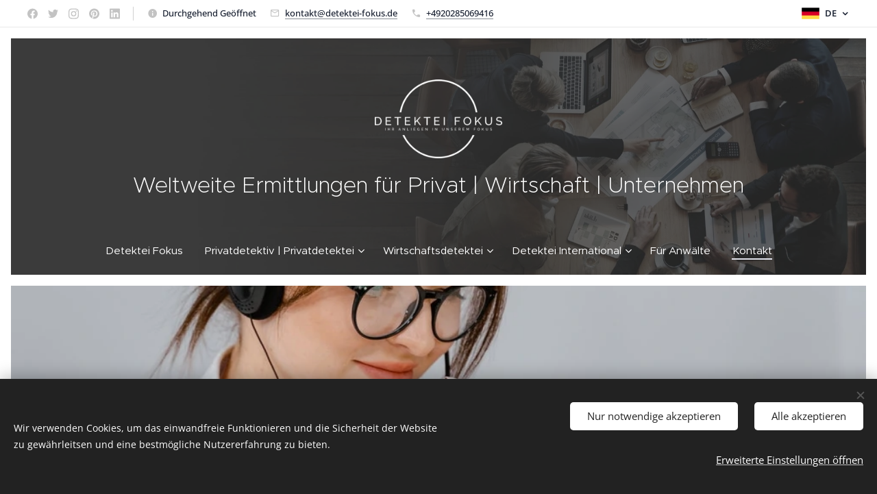

--- FILE ---
content_type: text/html; charset=UTF-8
request_url: https://www.detektei-fokus.de/kontakt/
body_size: 24502
content:
<!DOCTYPE html>
<html class="no-js" prefix="og: https://ogp.me/ns#" lang="de">
<head><link rel="preconnect" href="https://duyn491kcolsw.cloudfront.net" crossorigin><meta charset="utf-8"><link rel="shortcut icon" href="https://4916e7277c.clvaw-cdnwnd.com/61dd456d633a77e31d1f44d98d3d9ba6/200000226-110ac110ae/favicon.ico?ph=4916e7277c"><link rel="apple-touch-icon" href="https://4916e7277c.clvaw-cdnwnd.com/61dd456d633a77e31d1f44d98d3d9ba6/200000226-110ac110ae/favicon.ico?ph=4916e7277c"><link rel="icon" href="https://4916e7277c.clvaw-cdnwnd.com/61dd456d633a77e31d1f44d98d3d9ba6/200000226-110ac110ae/favicon.ico?ph=4916e7277c">
    <meta http-equiv="X-UA-Compatible" content="IE=edge">
    <title>Kontakt zur Privatdetektei | Wirtschaftsdetektei Fokus</title>
    <meta name="viewport" content="width=device-width,initial-scale=1">
    <meta name="msapplication-tap-highlight" content="no">
    
    <link href="https://duyn491kcolsw.cloudfront.net/files/0r/0rk/0rklmm.css?ph=4916e7277c" media="print" rel="stylesheet">
    <link href="https://duyn491kcolsw.cloudfront.net/files/2e/2e5/2e5qgh.css?ph=4916e7277c" media="screen and (min-width:100000em)" rel="stylesheet" data-type="cq" disabled>
    <link rel="stylesheet" href="https://duyn491kcolsw.cloudfront.net/files/41/41k/41kc5i.css?ph=4916e7277c"><link rel="stylesheet" href="https://duyn491kcolsw.cloudfront.net/files/3b/3b2/3b2e8e.css?ph=4916e7277c" media="screen and (min-width:37.5em)"><link rel="stylesheet" href="https://duyn491kcolsw.cloudfront.net/files/28/288/288na2.css?ph=4916e7277c" data-wnd_color_scheme_file=""><link rel="stylesheet" href="https://duyn491kcolsw.cloudfront.net/files/2m/2m8/2m8lqh.css?ph=4916e7277c" data-wnd_color_scheme_desktop_file="" media="screen and (min-width:37.5em)" disabled=""><link rel="stylesheet" href="https://duyn491kcolsw.cloudfront.net/files/1w/1wx/1wxsob.css?ph=4916e7277c" data-wnd_additive_color_file=""><link rel="stylesheet" href="https://duyn491kcolsw.cloudfront.net/files/09/092/092o1g.css?ph=4916e7277c" data-wnd_typography_file=""><link rel="stylesheet" href="https://duyn491kcolsw.cloudfront.net/files/0n/0nj/0njnug.css?ph=4916e7277c" data-wnd_typography_desktop_file="" media="screen and (min-width:37.5em)" disabled=""><script>(()=>{let e=!1;const t=()=>{if(!e&&window.innerWidth>=600){for(let e=0,t=document.querySelectorAll('head > link[href*="css"][media="screen and (min-width:37.5em)"]');e<t.length;e++)t[e].removeAttribute("disabled");e=!0}};t(),window.addEventListener("resize",t),"container"in document.documentElement.style||fetch(document.querySelector('head > link[data-type="cq"]').getAttribute("href")).then((e=>{e.text().then((e=>{const t=document.createElement("style");document.head.appendChild(t),t.appendChild(document.createTextNode(e)),import("https://duyn491kcolsw.cloudfront.net/client/js.polyfill/container-query-polyfill.modern.js").then((()=>{let e=setInterval((function(){document.body&&(document.body.classList.add("cq-polyfill-loaded"),clearInterval(e))}),100)}))}))}))})()</script>
<link rel="preload stylesheet" href="https://duyn491kcolsw.cloudfront.net/files/2p/2p0/2p0jlj.css?ph=4916e7277c" as="style"><meta name="description" content="Kontaktieren sie Uns heute noch. Privatdetektei | Wirtschaftsdetektei Fokus"><meta name="keywords" content="detektei, Privatdetektei Kontakt, Wirtschaftsdetektei Kontakt, Privatdetektiv Wuppertal, Detektei Wuppertal, Detektiv Kosten"><meta name="generator" content="Webnode 2"><meta name="apple-mobile-web-app-capable" content="no"><meta name="apple-mobile-web-app-status-bar-style" content="black"><meta name="format-detection" content="telephone=no">

<meta name="google-site-verification" content="le6ILgOkN37OpmhPkW23gaCUaqIz9KpROXGA8Kbe8iU" /><meta property="og:url" content="https://www.detektei-fokus.de/kontakt/"><meta property="og:title" content="Kontakt zur Privatdetektei | Wirtschaftsdetektei Fokus"><meta property="og:type" content="article"><meta property="og:description" content="Kontaktieren sie Uns heute noch. Privatdetektei | Wirtschaftsdetektei Fokus"><meta property="og:site_name" content="Detektei Fokus Privatdetektei | Wirtschaftsdetektei"><meta property="og:image" content="https://4916e7277c.clvaw-cdnwnd.com/61dd456d633a77e31d1f44d98d3d9ba6/200000260-bedfbbedfe/700/Detektei%20Kontakt.jpg?ph=4916e7277c"><meta property="og:article:published_time" content="2024-06-24T00:00:00+0200"><meta name="robots" content="index,follow"><link rel="canonical" href="https://www.detektei-fokus.de/kontakt/"><script>window.checkAndChangeSvgColor=function(c){try{var a=document.getElementById(c);if(a){c=[["border","borderColor"],["outline","outlineColor"],["color","color"]];for(var h,b,d,f=[],e=0,m=c.length;e<m;e++)if(h=window.getComputedStyle(a)[c[e][1]].replace(/\s/g,"").match(/^rgb[a]?\(([0-9]{1,3}),([0-9]{1,3}),([0-9]{1,3})/i)){b="";for(var g=1;3>=g;g++)b+=("0"+parseInt(h[g],10).toString(16)).slice(-2);"0"===b.charAt(0)&&(d=parseInt(b.substr(0,2),16),d=Math.max(16,d),b=d.toString(16)+b.slice(-4));f.push(c[e][0]+"="+b)}if(f.length){var k=a.getAttribute("data-src"),l=k+(0>k.indexOf("?")?"?":"&")+f.join("&");a.src!=l&&(a.src=l,a.outerHTML=a.outerHTML)}}}catch(n){}};</script><script src="https://www.googletagmanager.com/gtag/js?id=UA-137718917-1" async></script><script>
						window.dataLayer = window.dataLayer || [];
						function gtag(){
						
						dataLayer.push(arguments);}
						gtag('js', new Date());
						</script><script>gtag('consent', 'default', {'ad_storage': 'denied', 'analytics_storage': 'denied', 'ad_user_data': 'denied', 'ad_personalization': 'denied' });</script><script>gtag('config', 'UA-137718917-1');</script><script>window.gtmDataLayer = window.gtmDataLayer || [];</script><script>
			function gtm(){
				if(arguments[0] === 'event'){
					arguments[2]['developer_id.dOWIwNz'] = true;
					
				}
				gtmDataLayer.push(arguments);
			}</script><script>gtm(
			'consent',
			'default',
			{
				'ad_storage': 'denied',
				'analytics_storage': 'denied',
				'ad_user_data': 'denied',
				'ad_personalization': 'denied',
				'functionality_storage': 'denied',
				'personalization_storage': 'denied',
				'security_storage': 'denied'
			}
		);</script><script>gtm('set', 'developer_id.dOWIwNz', true);</script><script>
			<!-- Google Tag Manager -->
			(function(w,d,s,l,i){
				w[l]=w[l]||[];
				w[l].push({'gtm.start': new Date().getTime(),event:'gtm.js'});
				var f=d.getElementsByTagName(s)[0],j=d.createElement(s),dl=l!='dataLayer'?'&l='+l:'';
				j.async=true;
				j.src='https://www.googletagmanager.com/gtm.js?id='+i+dl;
				f.parentNode.insertBefore(j,f);
			})(window,document,'script','gtmDataLayer','GTM-W58JHBQJ');
			<!-- End Google Tag Manager --></script></head>
<body class="l wt-page ac-i ac-n l-default l-d-border b-btn-fr b-btn-s-m b-btn-dn b-btn-bw-1 img-d-n img-t-o img-h-z line-solid b-e-ds lbox-d c-s-s  hb-on  wnd-fe wnd-multilang"><!-- Google Tag Manager (noscript) -->
			<noscript>
				<iframe
					src="https://www.googletagmanager.com/ns.html?id=GTM-W58JHBQJ"
					height="0"
					width="0"
					style="display:none;visibility:hidden"
				>
				</iframe>
			</noscript>
			<!-- End Google Tag Manager (noscript) --><noscript>
				<iframe
				 src="https://www.googletagmanager.com/ns.html?id=GTM-542MMSL"
				 height="0"
				 width="0"
				 style="display:none;visibility:hidden"
				 >
				 </iframe>
			</noscript>

<div class="wnd-page l-page cs-dblue ac-0d47a1 ac-normal t-t-fs-s t-t-fw-m t-t-sp-n t-t-d-n t-s-fs-m t-s-fw-m t-s-sp-n t-s-d-n t-p-fs-m t-p-fw-m t-p-sp-n t-h-fs-m t-h-fw-m t-h-sp-n t-bq-fs-m t-bq-fw-m t-bq-sp-n t-bq-d-l t-btn-fw-l t-nav-fw-l t-pd-fw-l t-nav-tt-n">
    <div class="l-w t cf t-25">
        <div class="l-bg cf">
            <div class="s-bg-l">
                
                
            </div>
        </div>
        <header class="l-h cf">
            <div class="sw cf">
	<div class="sw-c cf"><section class="s s-hb cf sc-w   wnd-w-max wnd-hbl-on wnd-hbs-on wnd-hbi-on wnd-hbi-news-on">
	<div class="s-w cf">
		<div class="s-o cf">
			<div class="s-bg cf">
                <div class="s-bg-l">
                    
                    
                </div>
			</div>
			<div class="s-c">
                <div class="s-hb-c cf">
                    <div class="hb-si">
                        <div class="si">
    <div class="si-c"><a href="https://www.facebook.com/detekteifokus" target="_blank" rel="noreferrer" title="Facebook"><svg xmlns="https://www.w3.org/2000/svg" viewBox="0 0 24 24" height="18px" width="18px"><path d="M24 12.073c0-6.627-5.373-12-12-12s-12 5.373-12 12c0 5.99 4.388 10.954 10.125 11.854v-8.385H7.078v-3.47h3.047V9.43c0-3.007 1.792-4.669 4.533-4.669 1.312 0 2.686.235 2.686.235v2.953H15.83c-1.491 0-1.956.925-1.956 1.874v2.25h3.328l-.532 3.47h-2.796v8.385C19.612 23.027 24 18.062 24 12.073z" fill="#bebebe"></path></svg></a><a href="https://twitter.com/DetekteiFokus" target="_blank" rel="noreferrer" title="Twitter"><svg xmlns="https://www.w3.org/2000/svg" viewBox="0 0 24 24" height="18px" width="18px"><path d="M23.953 4.57a10 10 0 01-2.825.775 4.958 4.958 0 002.163-2.723c-.951.555-2.005.959-3.127 1.184a4.92 4.92 0 00-8.384 4.482C7.69 8.095 4.067 6.13 1.64 3.162a4.822 4.822 0 00-.666 2.475c0 1.71.87 3.213 2.188 4.096a4.904 4.904 0 01-2.228-.616v.06a4.923 4.923 0 003.946 4.827 4.996 4.996 0 01-2.212.085 4.936 4.936 0 004.604 3.417 9.867 9.867 0 01-6.102 2.105c-.39 0-.779-.023-1.17-.067a13.995 13.995 0 007.557 2.209c9.053 0 13.998-7.496 13.998-13.985 0-.21 0-.42-.015-.63A9.935 9.935 0 0024 4.59z" fill="#bebebe"></path></svg></a><a href="https://www.instagram.com/detekteifokus/" target="_blank" rel="noreferrer" title="Instagram"><svg viewBox="0 0 24 24" xmlns="https://www.w3.org/2000/svg" height="18px" width="18px"><path d="M12 0C8.74 0 8.333.015 7.053.072 5.775.132 4.905.333 4.14.63c-.789.306-1.459.717-2.126 1.384S.935 3.35.63 4.14C.333 4.905.131 5.775.072 7.053.012 8.333 0 8.74 0 12s.015 3.667.072 4.947c.06 1.277.261 2.148.558 2.913a5.885 5.885 0 001.384 2.126A5.868 5.868 0 004.14 23.37c.766.296 1.636.499 2.913.558C8.333 23.988 8.74 24 12 24s3.667-.015 4.947-.072c1.277-.06 2.148-.262 2.913-.558a5.898 5.898 0 002.126-1.384 5.86 5.86 0 001.384-2.126c.296-.765.499-1.636.558-2.913.06-1.28.072-1.687.072-4.947s-.015-3.667-.072-4.947c-.06-1.277-.262-2.149-.558-2.913a5.89 5.89 0 00-1.384-2.126A5.847 5.847 0 0019.86.63c-.765-.297-1.636-.499-2.913-.558C15.667.012 15.26 0 12 0zm0 2.16c3.203 0 3.585.016 4.85.071 1.17.055 1.805.249 2.227.415.562.217.96.477 1.382.896.419.42.679.819.896 1.381.164.422.36 1.057.413 2.227.057 1.266.07 1.646.07 4.85s-.015 3.585-.074 4.85c-.061 1.17-.256 1.805-.421 2.227a3.81 3.81 0 01-.899 1.382 3.744 3.744 0 01-1.38.896c-.42.164-1.065.36-2.235.413-1.274.057-1.649.07-4.859.07-3.211 0-3.586-.015-4.859-.074-1.171-.061-1.816-.256-2.236-.421a3.716 3.716 0 01-1.379-.899 3.644 3.644 0 01-.9-1.38c-.165-.42-.359-1.065-.42-2.235-.045-1.26-.061-1.649-.061-4.844 0-3.196.016-3.586.061-4.861.061-1.17.255-1.814.42-2.234.21-.57.479-.96.9-1.381.419-.419.81-.689 1.379-.898.42-.166 1.051-.361 2.221-.421 1.275-.045 1.65-.06 4.859-.06l.045.03zm0 3.678a6.162 6.162 0 100 12.324 6.162 6.162 0 100-12.324zM12 16c-2.21 0-4-1.79-4-4s1.79-4 4-4 4 1.79 4 4-1.79 4-4 4zm7.846-10.405a1.441 1.441 0 01-2.88 0 1.44 1.44 0 012.88 0z" fill="#bebebe"></path></svg></a><a href="https://www.pinterest.de/Detekteifokus/" target="_blank" rel="noreferrer" title="Pinterest"><svg viewBox="0 0 24 24" xmlns="https://www.w3.org/2000/svg" height="18px" width="18px"><path d="M12.017 0C5.396 0 .029 5.367.029 11.987c0 5.079 3.158 9.417 7.618 11.162-.105-.949-.199-2.403.041-3.439.219-.937 1.406-5.957 1.406-5.957s-.359-.72-.359-1.781c0-1.663.967-2.911 2.168-2.911 1.024 0 1.518.769 1.518 1.688 0 1.029-.653 2.567-.992 3.992-.285 1.193.6 2.165 1.775 2.165 2.128 0 3.768-2.245 3.768-5.487 0-2.861-2.063-4.869-5.008-4.869-3.41 0-5.409 2.562-5.409 5.199 0 1.033.394 2.143.889 2.741.099.12.112.225.085.345-.09.375-.293 1.199-.334 1.363-.053.225-.172.271-.401.165-1.495-.69-2.433-2.878-2.433-4.646 0-3.776 2.748-7.252 7.92-7.252 4.158 0 7.392 2.967 7.392 6.923 0 4.135-2.607 7.462-6.233 7.462-1.214 0-2.354-.629-2.758-1.379l-.749 2.848c-.269 1.045-1.004 2.352-1.498 3.146 1.123.345 2.306.535 3.55.535 6.607 0 11.985-5.365 11.985-11.987C23.97 5.39 18.592.026 11.985.026L12.017 0z" fill="#bebebe"></path></svg></a><a href="https://de.linkedin.com/in/detektei-fokus-352a57150" target="_blank" rel="noreferrer" title="Linkedin"><svg viewBox="0 0 24 24" xmlns="https://www.w3.org/2000/svg" height="18px" width="18px"><path d="M20.447 20.452h-3.554v-5.569c0-1.328-.027-3.037-1.852-3.037-1.853 0-2.136 1.445-2.136 2.939v5.667H9.351V9h3.414v1.561h.046c.477-.9 1.637-1.85 3.37-1.85 3.601 0 4.267 2.37 4.267 5.455v6.286zM5.337 7.433a2.062 2.062 0 01-2.063-2.065 2.064 2.064 0 112.063 2.065zm1.782 13.019H3.555V9h3.564v11.452zM22.225 0H1.771C.792 0 0 .774 0 1.729v20.542C0 23.227.792 24 1.771 24h20.451C23.2 24 24 23.227 24 22.271V1.729C24 .774 23.2 0 22.222 0h.003z" fill="#bebebe"></path></svg></a></div>
</div>
                    </div>
                    <div class="hb-ci">
                        <div class="ci">
    <div class="ci-c" data-placeholder="Kontaktangaben"><div class="ci-news"><span>Durchgehend Geöffnet</span></div><div class="ci-mail"><span><a href="mailto:kontakt@detektei-fokus.de">kontakt@detektei-fokus.de</a></span></div><div class="ci-phone"><span><a href="tel:+4920285069416">+4920285069416</a></span></div></div>
</div>
                    </div>
                    <div class="hb-ccy">
                        
                    </div>
                    <div class="hb-lang">
                        <div class="hbl">
    <div class="hbl-c">
        <span class="hbl-a">
            <span class="hbl-a-t">
                <span class="lang-de">de</span>
            </span>
        </span>
        <div class="hbl-i lang-items">
            <ul class="hbl-i-l">
                <li selected>
                    <span class="lang-de">de</span>
                </li><li>
                    <a href="/en/"><span class="lang-en">en</span></a>
                </li>
            </ul>
        </div>
    </div>
</div>
                    </div>
                </div>
			</div>
		</div>
	</div>
</section><section data-space="true" class="s s-hn s-hn-centered wnd-mt-classic logo-center logo-center sc-m wnd-background-image  wnd-w-max hm-hidden menu-default-underline-grow">
	<div class="s-w">
		<div class="s-o">

			<div class="s-bg">
                <div class="s-bg-l wnd-background-image fx-none bgpos-center-center bgatt-scroll overlay-black">
                    <picture><source type="image/webp" srcset="https://4916e7277c.clvaw-cdnwnd.com/61dd456d633a77e31d1f44d98d3d9ba6/200000520-682496824d/700/Privatdetektiv-Detektei.webp?ph=4916e7277c 700w, https://4916e7277c.clvaw-cdnwnd.com/61dd456d633a77e31d1f44d98d3d9ba6/200000520-682496824d/Privatdetektiv-Detektei.webp?ph=4916e7277c 1920w, https://4916e7277c.clvaw-cdnwnd.com/61dd456d633a77e31d1f44d98d3d9ba6/200000520-682496824d/Privatdetektiv-Detektei.webp?ph=4916e7277c 2x" sizes="100vw" ><img src="https://4916e7277c.clvaw-cdnwnd.com/61dd456d633a77e31d1f44d98d3d9ba6/200000519-c6b3cc6b3f/Privatdetektiv-Detektei.jpg?ph=4916e7277c" width="1920" height="854" alt="" ></picture>
                    
                </div>
			</div>
			<div class="h-w">

				<div class="n-l">
					<div class="n-l-i slogan-container">
						<div class="s-c">
							<div class="b b-l logo logo-default logo-nb proxima-nova wnd-logo-with-text wnd-iar-2-1 logo-32 b-ls-l" id="wnd_LogoBlock_836205" data-wnd_mvc_type="wnd.fe.LogoBlock">
	<div class="b-l-c logo-content">
		<a class="b-l-link logo-link" href="/home/">

			<div class="b-l-image logo-image">
				<div class="b-l-image-w logo-image-cell">
                    <picture><source type="image/png" srcset="https://4916e7277c.clvaw-cdnwnd.com/61dd456d633a77e31d1f44d98d3d9ba6/200000219-831d5831d7/450/Final.png?ph=4916e7277c 450w, https://4916e7277c.clvaw-cdnwnd.com/61dd456d633a77e31d1f44d98d3d9ba6/200000219-831d5831d7/700/Final.png?ph=4916e7277c 700w, https://4916e7277c.clvaw-cdnwnd.com/61dd456d633a77e31d1f44d98d3d9ba6/200000219-831d5831d7/Final.png?ph=4916e7277c 1920w" sizes="(min-width: 600px) 450px, (min-width: 480px) calc(100vw * 0.5), 100vw" ><img src="https://4916e7277c.clvaw-cdnwnd.com/61dd456d633a77e31d1f44d98d3d9ba6/200000219-831d5831d7/Final.png?ph=4916e7277c" alt="" width="1920" height="1186" class="wnd-logo-img" ></picture>
				</div>
			</div>

			

			<div class="b-l-br logo-br"></div>

			<div class="b-l-text logo-text-wrapper">
				<div class="b-l-text-w logo-text">
					<span class="b-l-text-c logo-text-cell">Weltweite Ermittlungen für Privat | Wirtschaft | Unternehmen</span>
				</div>
			</div>

		</a>
	</div>
</div>
						</div>
					</div>

					<div class="n-l-w h-f wnd-fixed">
						<div class="s-c">
							<div class="n-l-w-i menu-nav">

	                            <div id="menu-slider">
	                                <div id="menu-block">
	                                    <nav id="menu"><div class="menu-font menu-wrapper">
	<a href="#" class="menu-close" rel="nofollow" title="Close Menu"></a>
	<ul role="menubar" aria-label="Menü" class="level-1">
		<li role="none" class="wnd-homepage">
			<a class="menu-item" role="menuitem" href="/home/"><span class="menu-item-text">Detektei Fokus</span></a>
			
		</li><li role="none" class="wnd-with-submenu">
			<a class="menu-item" role="menuitem" href="/privatdetektiv/"><span class="menu-item-text">Privatdetektiv | Privatdetektei</span></a>
			<ul role="menubar" aria-label="Menü" class="level-2">
		<li role="none">
			<a class="menu-item" role="menuitem" href="/privatdetektei-untreue-fremdgehen/"><span class="menu-item-text">Untreue | Fremdgehen</span></a>
			
		</li><li role="none">
			<a class="menu-item" role="menuitem" href="/privatdetektei-personensuche/"><span class="menu-item-text">Personensuche | vermisste Personen finden</span></a>
			
		</li><li role="none">
			<a class="menu-item" role="menuitem" href="/privatdetektei-kindesrueckfuehrung-kindesentzug/"><span class="menu-item-text">Kindesrückführung | Kindesentzug</span></a>
			
		</li><li role="none">
			<a class="menu-item" role="menuitem" href="/privatdetektei-erbenermittlung-erbensuche/"><span class="menu-item-text">Erbenermittler | Erbensuche</span></a>
			
		</li><li role="none">
			<a class="menu-item" role="menuitem" href="/privatdetektei-betrug/"><span class="menu-item-text">Betrug | Unterschlagung</span></a>
			
		</li><li role="none">
			<a class="menu-item" role="menuitem" href="/privatdetektei-mobbing-stalking/"><span class="menu-item-text">Mobbing | Stalking</span></a>
			
		</li><li role="none">
			<a class="menu-item" role="menuitem" href="/privatdetektei-nachbarschaftsstreit/"><span class="menu-item-text">Nachbarschaftsstreit</span></a>
			
		</li><li role="none">
			<a class="menu-item" role="menuitem" href="/privatdetektei-sorgerecht/"><span class="menu-item-text">Sorgerecht</span></a>
			
		</li>
	</ul>
		</li><li role="none" class="wnd-with-submenu">
			<a class="menu-item" role="menuitem" href="/wirtschaftsdetektei/"><span class="menu-item-text">Wirtschaftsdetektei</span></a>
			<ul role="menubar" aria-label="Menü" class="level-2">
		<li role="none">
			<a class="menu-item" role="menuitem" href="/wirtschaftsdetektei-einschleusung/"><span class="menu-item-text">Einschleusung | verdeckte Ermittlungen</span></a>
			
		</li><li role="none">
			<a class="menu-item" role="menuitem" href="/wirtschaftsdetektei-spesenbetrug/"><span class="menu-item-text">Spesenbetrug | Abrechnungsbetrug</span></a>
			
		</li><li role="none">
			<a class="menu-item" role="menuitem" href="/wirtschaftsdetektei-mitarbeiteruberwachung/"><span class="menu-item-text">Mitarbeiterüberwachung</span></a>
			
		</li><li role="none">
			<a class="menu-item" role="menuitem" href="/wirtschaftsdetektei-versicherungsdetektive/"><span class="menu-item-text">Versicherungsdetektive</span></a>
			
		</li><li role="none">
			<a class="menu-item" role="menuitem" href="/wirtschaftsdetektei-markenpiraterie-plagiate/"><span class="menu-item-text">Markenpiraterie | Plagiate</span></a>
			
		</li><li role="none">
			<a class="menu-item" role="menuitem" href="/wirtschaftsdetektei-schwarzarbeit-sozialbetrug/"><span class="menu-item-text">Schwarzarbeit | Sozialbetrug</span></a>
			
		</li><li role="none">
			<a class="menu-item" role="menuitem" href="/wirtschaftsdetektei-krankentagegeldbetrug-krankenbetrug/"><span class="menu-item-text">Krankheitsbetrug | Krankentagegeldbetrug</span></a>
			
		</li><li role="none">
			<a class="menu-item" role="menuitem" href="/wirtschaftsdetektei-betriebsspionage/"><span class="menu-item-text">Betriebsspionage</span></a>
			
		</li><li role="none">
			<a class="menu-item" role="menuitem" href="/wirtschaftsdetektei-unlauterer-wettbewerb/"><span class="menu-item-text">Unlauterer Wettbewerb | Wettbewerbsverstoß</span></a>
			
		</li><li role="none">
			<a class="menu-item" role="menuitem" href="/fahrzeugrueckfuehrung/"><span class="menu-item-text">Fahrzeugrückführung</span></a>
			
		</li>
	</ul>
		</li><li role="none" class="wnd-with-submenu">
			<a class="menu-item" role="menuitem" href="/detektei-international/"><span class="menu-item-text">Detektei International</span></a>
			<ul role="menubar" aria-label="Menü" class="level-2">
		<li role="none">
			<a class="menu-item" role="menuitem" href="/europa/"><span class="menu-item-text">Europa</span></a>
			
		</li><li role="none">
			<a class="menu-item" role="menuitem" href="/asien/"><span class="menu-item-text">Asien</span></a>
			
		</li><li role="none">
			<a class="menu-item" role="menuitem" href="/afrika/"><span class="menu-item-text">Afrika</span></a>
			
		</li><li role="none">
			<a class="menu-item" role="menuitem" href="/detektei-usa/"><span class="menu-item-text">Detektei USA | Vereinigte Statten</span></a>
			
		</li><li role="none">
			<a class="menu-item" role="menuitem" href="/sudamerika/"><span class="menu-item-text">Südamerika</span></a>
			
		</li><li role="none">
			<a class="menu-item" role="menuitem" href="/australien/"><span class="menu-item-text">Australien</span></a>
			
		</li>
	</ul>
		</li><li role="none">
			<a class="menu-item" role="menuitem" href="/fuer-anwaelte/"><span class="menu-item-text">Für Anwälte</span></a>
			
		</li><li role="none" class="wnd-active wnd-active-path">
			<a class="menu-item" role="menuitem" href="/kontakt/"><span class="menu-item-text">Kontakt</span></a>
			
		</li>
	</ul>
	<span class="more-text">Mehr</span>
</div></nav>
	                                </div>
	                            </div>

								<div class="cart-and-mobile">
									
									

									<div id="menu-mobile">
										<a href="#" id="menu-submit"><span></span>Menü</a>
									</div>
								</div>

							</div>
						</div>
					</div>

				</div>
			</div>
		</div>
	</div>
</section></div>
</div>
        </header>
        <main class="l-m cf">
            <div class="sw cf">
	<div class="sw-c cf"><section class="s s-hm s-hm-hidden wnd-h-hidden cf sc-w   hn-centered"></section><section class="s s-hc s-hc-claim cf sc-ml wnd-background-image  wnd-w-max wnd-s-higher wnd-hh-50 wnd-p-br">
	<div class="s-w cf">
		<div class="s-o cf">
			<div class="s-bg cf">
                <div class="s-bg-l wnd-background-image fx-none bgpos-center-center bgatt-scroll">
                    <picture><source type="image/webp" srcset="https://4916e7277c.clvaw-cdnwnd.com/61dd456d633a77e31d1f44d98d3d9ba6/200000390-3526035263/700/Detektei%20Kontakt-7.webp?ph=4916e7277c 700w, https://4916e7277c.clvaw-cdnwnd.com/61dd456d633a77e31d1f44d98d3d9ba6/200000390-3526035263/Detektei%20Kontakt-7.webp?ph=4916e7277c 1000w, https://4916e7277c.clvaw-cdnwnd.com/61dd456d633a77e31d1f44d98d3d9ba6/200000390-3526035263/Detektei%20Kontakt-7.webp?ph=4916e7277c 2x" sizes="100vw" ><img src="https://4916e7277c.clvaw-cdnwnd.com/61dd456d633a77e31d1f44d98d3d9ba6/200000278-c6986c6989/Detektei%20Kontakt-7.jpg?ph=4916e7277c" width="1000" height="1500" alt="" loading="lazy" ></picture>
                    
                </div>
			</div>
			<div class="s-c cf">
				<div class="s-hc-c">
					<h1 class="s-hc-claim claim i-a"><span class="sit b claim-default-inv claim-nb metropolis claim-52">
	<span class="sit-w"><span class="sit-c">Kontakt zur Detektei Fokus<br></span></span>
</span></h1>
				</div>
			</div>
		</div>
	</div>
</section><section class="s s-basic-box cf sc-w   wnd-w-max wnd-s-normal wnd-h-auto">
	<div class="s-w cf">
		<div class="s-o s-fs box-space cf">
			<div class="s-bg cf">
                <div class="s-bg-l">
                    
                    
                </div>
			</div>
			<div class="s-c s-fs sc-w cf">
				<div class="ez cf">
	<div class="ez-c"><div class="b b-text cf">
	<div class="b-c b-text-c b-s b-s-t60 b-s-b60 b-cs cf"><h2 class="wnd-align-center"><font class="wsw-02 wnd-font-size-120">Kontakt</font></h2></div>
</div><div class="b b-text cf">
	<div class="b-c b-text-c b-s b-s-t60 b-s-b60 b-cs cf"><p class="wnd-align-center"><font class="wsw-02 wnd-font-size-120">Unsere volle Aufmerksamkeit gilt Ihnen - unserem Mandanten.&nbsp;</font></p><p class="wnd-align-center"><font class="wsw-02 wnd-font-size-120">Falls Sie Fragen haben, stehen wir Ihnen zur Verfügung.</font></p><p></p>
</div>
</div><div class="cw cf">
	<div class="cw-c cf"><div class="c cf" style="width:50%;">
	<div class="c-c cf"><div class="b b-text cf">
	<div class="b-c b-text-c b-s b-s-t60 b-s-b60 b-cs cf"><p class="wnd-align-center"><font class="wsw-02 wnd-font-size-160">Kontaktformular</font></p></div>
</div><div class="b b-text cf">
	<div class="b-c b-text-c b-s b-s-t60 b-s-b60 b-cs cf"><p class="wnd-align-center">Nutzen Sie einfach und unverbindlich das folgende Anfrageformular.<br></p></div>
</div><div class="b b-s b-hr-line line-min">
    <hr class="line-style line-color">
</div><div class="form b b-s b-form-default f-rh-normal f-rg-normal f-br-all rounded cf labels-top">
	<form action="" method="post">

		<fieldset class="form-fieldset">
			<div><div class="form-input form-text cf wnd-form-field wnd-required">
	<label for="field-wnd_ShortTextField_30964709"><span class="it b link">
	<span class="it-c">Name</span>
</span></label>
	<input id="field-wnd_ShortTextField_30964709" name="wnd_ShortTextField_30964709" required value="" type="text" maxlength="150">
</div><div class="form-input form-email cf wnd-form-field wnd-required">
	<label for="field-wnd_EmailField_58682412"><span class="it b link">
	<span class="it-c">E-Mail</span>
</span></label>
	<input id="field-wnd_EmailField_58682412" name="wnd_EmailField_58682412" required value="@" type="email" maxlength="255">
</div><div class="form-input form-tel cf wnd-form-field">
	<label for="field-wnd_PhoneField_88533688"><span class="it b link">
	<span class="it-c">Telefonnummer</span>
</span></label>
	<input id="field-wnd_PhoneField_88533688" name="wnd_PhoneField_88533688" value="" type="tel" pattern="[\.\+\-\(\)0-9 ]+">
</div><div class="form-input form-text cf wnd-form-field wnd-required">
	<label for="field-wnd_ShortTextField_696063987"><span class="it b link">
	<span class="it-c">Betreff</span>
</span></label>
	<input id="field-wnd_ShortTextField_696063987" name="wnd_ShortTextField_696063987" required value="" type="text" maxlength="150">
</div><div class="form-input form-textarea cf wnd-form-field wnd-required">
	<label for="field-wnd_LongTextField_29236724"><span class="it b link">
	<span class="it-c">Nachricht</span>
</span></label>
	<textarea rows="5" id="field-wnd_LongTextField_29236724" name="wnd_LongTextField_29236724" required></textarea>
</div><div class="form-input form-group form-checkbox-simple cf wnd-form-field wnd-required">
	<div class="form-group-content cf">
		<div class="form-group-content-simple cf">
			<div class="form-input form-checkbox cf">
				<label for="field-wnd_CheckboxField_627323148"><span class="it b link">
	<span class="it-c">Ich stimme der Datenübermittlung zu und <br>akzeptiere die&nbsp;<a href="/datenschutz/" target="_blank">Datenschutzerklärung</a>.</span>
</span></label>
				<input id="field-wnd_CheckboxField_627323148" name="wnd_CheckboxField_627323148" required value="1" type="checkbox">
				<div class="checkbox"></div>
			</div>
		</div>
	</div>
</div></div>
		</fieldset>

		

		<div class="form-submit b-btn cf b-btn-fs b-btn-1">
			<button class="b-btn-l" type="submit" name="send" value="wnd_FormBlock_936994546">
				<span class="form-submit-text b-btn-t">Abschicken</span>
			</button>
		</div>

	</form>

    

    
</div></div>
</div><div class="c cf" style="width:50%;">
	<div class="c-c cf"><div class="b b-text cf">
	<div class="b-c b-text-c b-s b-s-t60 b-s-b60 b-cs cf"><p class="wnd-align-center"><font class="wnd-font-size-150">Kontaktieren Sie Uns</font></p>

<p class="wnd-align-center">24 Stunden 7 Tage Weltweit Einsatz Bereit</p><p class="wnd-align-center">Königsbergerstraße 41, 42277 Wuppertal<br></p><p class="wnd-align-center">Tel:: <a href="tel:+4920285069416">+49202 85069416</a></p>
</div>
</div><div class="b b-text cf">
	<div class="b-c b-text-c b-s b-s-t60 b-s-b60 b-cs cf">

<p class="wnd-align-center">Email: <a href="mailto:kontakt@detektei-fokus.de">kontakt@detektei-fokus.de</a></p><p class="wnd-align-center">Web: <a href="/home/">https://detektei-fokus.de</a></p>
</div>
</div><div class="b-img b-img-link b b-s cf wnd-orientation-portrait wnd-type-image img-s-n" style="margin-left:0;margin-right:0;" id="wnd_ImageBlock_117833934">
    <a class="b-img-a" title="" href="/kontakt/">
        <div class="b-img-w">
            <div class="b-img-c" style="padding-bottom:54.84%;text-align:center;">
                <picture><source type="image/webp" srcset="https://4916e7277c.clvaw-cdnwnd.com/61dd456d633a77e31d1f44d98d3d9ba6/200000372-7d06b7d06e/450/Detektei%20Kontakt.webp?ph=4916e7277c 300w, https://4916e7277c.clvaw-cdnwnd.com/61dd456d633a77e31d1f44d98d3d9ba6/200000372-7d06b7d06e/700/Detektei%20Kontakt.webp?ph=4916e7277c 467w, https://4916e7277c.clvaw-cdnwnd.com/61dd456d633a77e31d1f44d98d3d9ba6/200000372-7d06b7d06e/Detektei%20Kontakt.webp?ph=4916e7277c 1000w" sizes="(min-width: 600px) calc(100vw * 0.75), 100vw" ><img id="wnd_ImageBlock_117833934_img" src="https://4916e7277c.clvaw-cdnwnd.com/61dd456d633a77e31d1f44d98d3d9ba6/200000260-bedfbbedfe/Detektei%20Kontakt.jpg?ph=4916e7277c" alt="" width="1000" height="1500" loading="lazy" style="top:-88.35%;left:0%;width:100%;height:276.69902912621%;position:absolute;" ></picture>
				</div>
            
	    </div>
    </a>
</div><div class="b b-s b-s-t150 b-s-b150 b-btn b-btn-3 wnd-align-center">
	<div class="b-btn-c i-a">
		<a class="b-btn-l" href="tel:+4920285069416">
			<span class="b-btn-t">DETEKTEI EINSCHALTEN</span>
		</a>
	</div>
</div></div>
</div></div>
</div></div>
</div>
			</div>
		</div>
	</div>
</section><section class="s s-basic-box cf sc-b   wnd-w-max wnd-s-normal wnd-h-auto">
	<div class="s-w cf">
		<div class="s-o s-fs box-space cf">
			<div class="s-bg cf">
                <div class="s-bg-l">
                    
                    
                </div>
			</div>
			<div class="s-c s-fs sc-w cf">
				<div class="ez cf">
	<div class="ez-c"><div class="cw cf">
	<div class="cw-c cf"><div class="c cf" style="width:24.999%;">
	<div class="c-c cf"><div class="b b-text cf">
	<div class="b-c b-text-c b-s b-s-t60 b-s-b60 b-cs cf"><h1 class="wnd-align-center"></h1><p class="wnd-align-left"><font class="wnd-font-size-170 wsw-02"><strong>UNSERE</strong> FACHGEBIETE</font></p><p><font class="wsw-02 wnd-font-size-130">Unabhängig davon, in welchem Bereich Sie uns mit den entsprechenden Ermittlungsarbeiten betrauen möchten: Wir helfen Ihnen gerne weiter!</font></p>
</div>
</div><div class="b b-s b-s-t150 b-s-b150 b-btn b-btn-3 wnd-align-center">
	<div class="b-btn-c i-a">
		<a class="b-btn-l" href="tel:+4920285069416">
			<span class="b-btn-t">DETEKTEI EINSCHALTEN</span>
		</a>
	</div>
</div></div>
</div><div class="c cf" style="width:25%;">
	<div class="c-c cf"><div class="mt mt-image img-s-s b-s-t50 b-s-b50 cf grid-4">
	<div class="mt-container">
		<div class="mt-item cf">
			<div class="mt-item-inner">
				<a class="mt-link" href="/privatdetektiv/">
					<div class="b-img b-img-default b b-s cf wnd-orientation-portrait wnd-type-image" style="" id="wnd_ImageBlock_342579488">
	<div class="b-img-w">
		<div class="b-img-c">
            <picture><source type="image/webp" srcset="https://4916e7277c.clvaw-cdnwnd.com/61dd456d633a77e31d1f44d98d3d9ba6/200000359-0ed820ed85/450/Privatdetektei%20Privatdetektiv.webp?ph=4916e7277c 360w, https://4916e7277c.clvaw-cdnwnd.com/61dd456d633a77e31d1f44d98d3d9ba6/200000359-0ed820ed85/700/Privatdetektei%20Privatdetektiv.webp?ph=4916e7277c 560w, https://4916e7277c.clvaw-cdnwnd.com/61dd456d633a77e31d1f44d98d3d9ba6/200000359-0ed820ed85/Privatdetektei%20Privatdetektiv.webp?ph=4916e7277c 1535w" sizes="(min-width: 768px) calc(100vw * 0.3), (min-width: 320px) calc(100vw * 0.5), 100vw" ><img id="wnd_ImageBlock_342579488_img" src="https://4916e7277c.clvaw-cdnwnd.com/61dd456d633a77e31d1f44d98d3d9ba6/200000243-487ee487f0/Privatdetektei%20Privatdetektiv.jpg?ph=4916e7277c" alt="" width="1535" height="1920" loading="lazy" style="" ></picture>
			</div>
		
	</div>
</div>
					<div class="mt-text mt-title"><span class="it b link">
	<span class="it-c">Privatdetektei</span>
</span></div>
				</a>
			</div>
		</div>
	</div>
</div></div>
</div><div class="c cf" style="width:25%;">
	<div class="c-c cf"><div class="mt mt-image img-s-s b-s-t50 b-s-b50 cf grid-4">
	<div class="mt-container">
		<div class="mt-item cf">
			<div class="mt-item-inner">
				<a class="mt-link" href="/wirtschaftsdetektei/">
					<div class="b-img b-img-default b b-s cf wnd-orientation-landscape wnd-type-image" style="" id="wnd_ImageBlock_104188878">
	<div class="b-img-w">
		<div class="b-img-c">
            <picture><source type="image/webp" srcset="https://4916e7277c.clvaw-cdnwnd.com/61dd456d633a77e31d1f44d98d3d9ba6/200000363-84b0084b03/450/Wirtschaftsdetektei-3.webp?ph=4916e7277c 450w, https://4916e7277c.clvaw-cdnwnd.com/61dd456d633a77e31d1f44d98d3d9ba6/200000363-84b0084b03/700/Wirtschaftsdetektei-3.webp?ph=4916e7277c 700w, https://4916e7277c.clvaw-cdnwnd.com/61dd456d633a77e31d1f44d98d3d9ba6/200000363-84b0084b03/Wirtschaftsdetektei-3.webp?ph=4916e7277c 1920w" sizes="(min-width: 768px) calc(100vw * 0.3), (min-width: 320px) calc(100vw * 0.5), 100vw" ><img id="wnd_ImageBlock_104188878_img" src="https://4916e7277c.clvaw-cdnwnd.com/61dd456d633a77e31d1f44d98d3d9ba6/200000244-7dc247dc27/Wirtschaftsdetektei-3.jpg?ph=4916e7277c" alt="" width="1920" height="1156" loading="lazy" style="" ></picture>
			</div>
		
	</div>
</div>
					<div class="mt-text mt-title"><span class="it b link">
	<span class="it-c">Wirtschaftsdetektei</span>
</span></div>
				</a>
			</div>
		</div><div class="mt-item cf">
			<div class="mt-item-inner">
				<a class="mt-link" href="/wirtschaftsdetektei-versicherungsdetektive/">
					<div class="b-img b-img-default b b-s cf wnd-orientation-landscape wnd-type-image" style="" id="wnd_ImageBlock_521905941">
	<div class="b-img-w">
		<div class="b-img-c">
            <picture><source type="image/webp" srcset="https://4916e7277c.clvaw-cdnwnd.com/61dd456d633a77e31d1f44d98d3d9ba6/200000362-1db011db04/450/Versicherungs-Detektei-8.webp?ph=4916e7277c 450w, https://4916e7277c.clvaw-cdnwnd.com/61dd456d633a77e31d1f44d98d3d9ba6/200000362-1db011db04/700/Versicherungs-Detektei-8.webp?ph=4916e7277c 700w, https://4916e7277c.clvaw-cdnwnd.com/61dd456d633a77e31d1f44d98d3d9ba6/200000362-1db011db04/Versicherungs-Detektei-8.webp?ph=4916e7277c 1920w" sizes="(min-width: 768px) calc(100vw * 0.3), (min-width: 320px) calc(100vw * 0.5), 100vw" ><img id="wnd_ImageBlock_521905941_img" src="https://4916e7277c.clvaw-cdnwnd.com/61dd456d633a77e31d1f44d98d3d9ba6/200000234-d936fd9372/Versicherungs-Detektei-8.jpg?ph=4916e7277c" alt="" width="1920" height="1280" loading="lazy" style="" ></picture>
			</div>
		
	</div>
</div>
					<div class="mt-text mt-title"><span class="it b link">
	<span class="it-c">Für Versicherungen</span>
</span></div>
				</a>
			</div>
		</div>
	</div>
</div></div>
</div><div class="c cf" style="width:25.001%;">
	<div class="c-c cf"><div class="mt mt-image img-s-s b-s-t50 b-s-b50 cf grid-4">
	<div class="mt-container">
		<div class="mt-item cf">
			<div class="mt-item-inner">
				<a class="mt-link" href="/detektei-international/">
					<div class="b-img b-img-default b b-s cf wnd-orientation-landscape wnd-type-image" style="" id="wnd_ImageBlock_192885391">
	<div class="b-img-w">
		<div class="b-img-c">
            <picture><source type="image/webp" srcset="https://4916e7277c.clvaw-cdnwnd.com/61dd456d633a77e31d1f44d98d3d9ba6/200000364-9164291645/450/Detektei%20International-Weltweit.webp?ph=4916e7277c 450w, https://4916e7277c.clvaw-cdnwnd.com/61dd456d633a77e31d1f44d98d3d9ba6/200000364-9164291645/700/Detektei%20International-Weltweit.webp?ph=4916e7277c 700w, https://4916e7277c.clvaw-cdnwnd.com/61dd456d633a77e31d1f44d98d3d9ba6/200000364-9164291645/Detektei%20International-Weltweit.webp?ph=4916e7277c 1280w" sizes="(min-width: 768px) calc(100vw * 0.3), (min-width: 320px) calc(100vw * 0.5), 100vw" ><img id="wnd_ImageBlock_192885391_img" src="https://4916e7277c.clvaw-cdnwnd.com/61dd456d633a77e31d1f44d98d3d9ba6/200000245-3d52a3d52c/Detektei%20International-Weltweit.jpg?ph=4916e7277c" alt="" width="1280" height="720" loading="lazy" style="" ></picture>
			</div>
		
	</div>
</div>
					<div class="mt-text mt-title"><span class="it b link">
	<span class="it-c">Detektei International</span>
</span></div>
				</a>
			</div>
		</div><div class="mt-item cf">
			<div class="mt-item-inner">
				<a class="mt-link" href="/fuer-anwaelte/">
					<div class="b-img b-img-default b b-s cf wnd-orientation-portrait wnd-type-image" style="" id="wnd_ImageBlock_110372193">
	<div class="b-img-w">
		<div class="b-img-c">
            <picture><source type="image/webp" srcset="https://4916e7277c.clvaw-cdnwnd.com/61dd456d633a77e31d1f44d98d3d9ba6/200000365-298f6298f9/450/Detektei-Rechtsanwalt.webp?ph=4916e7277c 338w, https://4916e7277c.clvaw-cdnwnd.com/61dd456d633a77e31d1f44d98d3d9ba6/200000365-298f6298f9/700/Detektei-Rechtsanwalt.webp?ph=4916e7277c 525w, https://4916e7277c.clvaw-cdnwnd.com/61dd456d633a77e31d1f44d98d3d9ba6/200000365-298f6298f9/Detektei-Rechtsanwalt.webp?ph=4916e7277c 525w" sizes="(min-width: 768px) calc(100vw * 0.3), (min-width: 320px) calc(100vw * 0.5), 100vw" ><img id="wnd_ImageBlock_110372193_img" src="https://4916e7277c.clvaw-cdnwnd.com/61dd456d633a77e31d1f44d98d3d9ba6/200000178-5d88f5d893/Detektei-Rechtsanwalt.jpg?ph=4916e7277c" alt="" width="525" height="700" loading="lazy" style="" ></picture>
			</div>
		
	</div>
</div>
					<div class="mt-text mt-title"><span class="it b link">
	<span class="it-c">Für Anwälte</span>
</span></div>
				</a>
			</div>
		</div>
	</div>
</div></div>
</div></div>
</div></div>
</div>
			</div>
		</div>
	</div>
</section><section class="s s-basic cf sc-ml wnd-background-image  wnd-w-max wnd-s-normal wnd-h-auto">
	<div class="s-w cf">
		<div class="s-o s-fs cf">
			<div class="s-bg cf">
				<div class="s-bg-l wnd-background-image fx-none bgpos-center-center bgatt-scroll overlay-white-strong">
                    <picture><source type="image/webp" srcset="https://4916e7277c.clvaw-cdnwnd.com/61dd456d633a77e31d1f44d98d3d9ba6/200000360-5b2615b264/700/Detektei%20Weltweit.webp?ph=4916e7277c 700w, https://4916e7277c.clvaw-cdnwnd.com/61dd456d633a77e31d1f44d98d3d9ba6/200000360-5b2615b264/Detektei%20Weltweit.webp?ph=4916e7277c 1280w, https://4916e7277c.clvaw-cdnwnd.com/61dd456d633a77e31d1f44d98d3d9ba6/200000360-5b2615b264/Detektei%20Weltweit.webp?ph=4916e7277c 2x" sizes="100vw" ><img src="https://4916e7277c.clvaw-cdnwnd.com/61dd456d633a77e31d1f44d98d3d9ba6/200000242-06ee306ee5/Detektei%20Weltweit.png?ph=4916e7277c" width="1280" height="654" alt="" loading="lazy" ></picture>
					
				</div>
			</div>
			<div class="s-c s-fs cf">
				<div class="ez cf wnd-no-cols">
	<div class="ez-c"><div class="b b-text cf">
	<div class="b-c b-text-c b-s b-s-t60 b-s-b60 b-cs cf"><p class="wnd-align-center"><font class="wnd-font-size-150 wsw-02"><strong>VON DER AUFTRAGSPLANUNG</strong> BIS ZUM ABSCHLUSS</font></p>
</div>
</div><div class="b b-text cf">
	<div class="b-c b-text-c b-s b-s-t60 b-s-b60 b-cs cf"><p class="wnd-align-center"><font class="wsw-02 wnd-font-size-110">ZUSAMMEN SCHAFFEN WIR KLARHEIT!</font><br></p></div>
</div><div class="mt mt-image-left-float img-s-c b-s-t50 b-s-b50 b-s-l0 b-s-r0 cf imageLeftFloat grid-3">
	<div class="mt-container">
		<div class="mt-item cf">
			
				<div class="b-img b-img-default b b-s cf wnd-orientation-square wnd-type-icon" style="" id="wnd_ImageBlock_467007467">
	<div class="b-img-w">
		<div class="b-img-c">
            
			<embed id="wnd_ImageBlock_467007467_img" alt="" style="" data-src="https://duyn491kcolsw.cloudfront.net/files/2s/2sv/2sv0fo.svg?ph=4916e7277c" type="image/svg+xml">
		<script>checkAndChangeSvgColor('wnd_ImageBlock_467007467_img');</script></div>
		
	</div>
</div>
				<div class="b b-text cf">
	<div class="b-c b-text-c b-s b-s-t60 b-s-b60 b-cs cf"><h3><strong>Weltweite Ermittlungen</strong></h3>

<p>Durch mehrsprachige Ermittler können wir in fast jedem Land agieren.</p>
</div>
</div>
			
		</div><div class="mt-item cf">
			
				<div class="b-img b-img-default b b-s cf wnd-orientation-square wnd-type-icon" style="" id="wnd_ImageBlock_450684832">
	<div class="b-img-w">
		<div class="b-img-c">
            
			<embed id="wnd_ImageBlock_450684832_img" alt="" style="" data-src="https://duyn491kcolsw.cloudfront.net/files/15/15f/15f339.svg?ph=4916e7277c" type="image/svg+xml">
		<script>checkAndChangeSvgColor('wnd_ImageBlock_450684832_img');</script></div>
		
	</div>
</div>
				<div class="b b-text cf">
	<div class="b-c b-text-c b-s b-s-t60 b-s-b60 b-cs cf"><h3><strong>Strukturiert</strong></h3>

<p>Professionelle Ermittlungen mit modernster Technik.</p>
</div>
</div>
			
		</div><div class="mt-item cf">
			
				<div class="b-img b-img-default b b-s cf wnd-orientation-square wnd-type-icon" style="" id="wnd_ImageBlock_707530376">
	<div class="b-img-w">
		<div class="b-img-c">
            
			<embed id="wnd_ImageBlock_707530376_img" alt="" style="" data-src="https://duyn491kcolsw.cloudfront.net/files/08/08m/08mrwj.svg?ph=4916e7277c" type="image/svg+xml">
		<script>checkAndChangeSvgColor('wnd_ImageBlock_707530376_img');</script></div>
		
	</div>
</div>
				<div class="b b-text cf">
	<div class="b-c b-text-c b-s b-s-t60 b-s-b60 b-cs cf"><h3><strong>Beweise</strong></h3>

<p>Gerichtsverwertbare Beweise für unsere Kunden.</p>
</div>
</div>
			
		</div><div class="mt-item cf">
			
				<div class="b-img b-img-default b b-s cf wnd-orientation-square wnd-type-icon" style="" id="wnd_ImageBlock_27659338">
	<div class="b-img-w">
		<div class="b-img-c">
            
			<embed id="wnd_ImageBlock_27659338_img" alt="" style="" data-src="https://duyn491kcolsw.cloudfront.net/files/2c/2cf/2cfk0z.svg?ph=4916e7277c" type="image/svg+xml">
		<script>checkAndChangeSvgColor('wnd_ImageBlock_27659338_img');</script></div>
		
	</div>
</div>
				<div class="b b-text cf">
	<div class="b-c b-text-c b-s b-s-t60 b-s-b60 b-cs cf"><h3><strong>Service</strong></h3>

<p>24 Stunden 7 Tage einsatzbereit Kostenlose Erstberatung, zuverlässig, diskret und nach dem neuesten Datenschutzstandard.</p>
</div>
</div>
			
		</div><div class="mt-item cf">
			
				<div class="b-img b-img-default b b-s cf wnd-orientation-square wnd-type-icon" style="" id="wnd_ImageBlock_157145493">
	<div class="b-img-w">
		<div class="b-img-c">
            
			<embed id="wnd_ImageBlock_157145493_img" alt="" style="" data-src="https://duyn491kcolsw.cloudfront.net/files/27/27v/27v0vt.svg?ph=4916e7277c" type="image/svg+xml">
		<script>checkAndChangeSvgColor('wnd_ImageBlock_157145493_img');</script></div>
		
	</div>
</div>
				<div class="b b-text cf">
	<div class="b-c b-text-c b-s b-s-t60 b-s-b60 b-cs cf"><h3><strong>Orientierte Ausführung</strong></h3>

<p>Rund um die Uhr durch einen Ihnen zugeordneten Sachbearbeiter.</p>
</div>
</div>
			
		</div><div class="mt-item cf">
			
				<div class="b-img b-img-default b b-s cf wnd-orientation-square wnd-type-icon" style="" id="wnd_ImageBlock_890208885">
	<div class="b-img-w">
		<div class="b-img-c">
            
			<embed id="wnd_ImageBlock_890208885_img" alt="" style="" data-src="https://duyn491kcolsw.cloudfront.net/files/17/17y/17y5gi.svg?ph=4916e7277c" type="image/svg+xml">
		<script>checkAndChangeSvgColor('wnd_ImageBlock_890208885_img');</script></div>
		
	</div>
</div>
				<div class="b b-text cf">
	<div class="b-c b-text-c b-s b-s-t60 b-s-b60 b-cs cf"><h3><strong>Kostenkontrolle</strong></h3>

<p>Keine versteckten Kosten, genaue Abrechnung und Transparenz.</p>
</div>
</div>
			
		</div>
	</div>
</div></div>
</div>
			</div>
		</div>
	</div>
</section><section class="s s-basic cf sc-w   wnd-w-max wnd-s-normal wnd-h-auto">
	<div class="s-w cf">
		<div class="s-o s-fs cf">
			<div class="s-bg cf">
				<div class="s-bg-l">
                    
					
				</div>
			</div>
			<div class="s-c s-fs cf">
				<div class="ez cf wnd-no-cols">
	<div class="ez-c"><div class="b b-map b-s" style="margin-left:0%;margin-right:0%;">
	<div class="b-c" id="wnd_MapBlock_829673490_container" style="position:relative;padding-bottom:48.18%;">
		<iframe src="https://www.google.com/maps/embed?pb=!1m18!1m12!1m3!1d3976!2d7.2233861!3d51.287911!2m3!1f0!2f0!3f0!3m2!1i1024!2i768!4f13.1!3m3!1m2!1s0x0%3A0x0!2sDetektei+fokus!5e0!3m2!1sde!2sDE!4v1768791449000" style="position:absolute;top:0%;left:0%;width:100%;height:100%;" loading="lazy"></iframe>
	</div>
</div></div>
</div>
			</div>
		</div>
	</div>
</section><section class="s s-basic cf sc-ac  sc-a wnd-w-max wnd-s-normal wnd-h-auto">
	<div class="s-w cf">
		<div class="s-o s-fs cf">
			<div class="s-bg cf">
				<div class="s-bg-l">
                    
					
				</div>
			</div>
			<div class="s-c s-fs cf">
				<div class="ez cf">
	<div class="ez-c"><div class="cw cf">
	<div class="cw-c cf"><div class="c cf" style="width:33.333%;">
	<div class="c-c cf"><div class="b b-text cf">
	<div class="b-c b-text-c b-s b-s-t60 b-s-b60 b-cs cf"><p></p><ul><li><a href="/detektei-berlin/">Detektei Berlin</a></li><li><a href="/detektei-koeln/">Detektei Köln</a></li><li><a href="/detektei-duesseldorf/">Detektei Düsseldorf</a></li><li><a href="/detektei-wuppertal/">Detektei Wuppertal</a></li><li><a href="/detektei-solingen/">Detektei Solingen</a></li></ul><p></p>
</div>
</div></div>
</div><div class="c cf" style="width:33.333%;">
	<div class="c-c cf"><div class="b b-text cf">
	<div class="b-c b-text-c b-s b-s-t60 b-s-b60 b-cs cf"><p></p><ul><li><a href="https://remscheid-detektei.de">Detektei Remscheid</a></li><li><a href="/detektei-muenchen/">Detektei München</a></li><li>Detektei Dortmund</li><li>Detektei Frankfurt</li><li>Detektei Stuttgart</li></ul><p></p>
</div>
</div></div>
</div><div class="c cf" style="width:33.334%;">
	<div class="c-c cf"><div class="b b-text cf">
	<div class="b-c b-text-c b-s b-s-t60 b-s-b60 b-cs cf"><p></p><ul><li>Detektei Bochum</li><li>Detektei Bremen</li><li><a href="/detektei-hamburg/">Detektei Hamburg</a></li><li><a href="/detektei-hagen/">Detektei Hagen</a></li><li>Detektei Nürnberg</li></ul><p></p>
</div>
</div></div>
</div></div>
</div></div>
</div>
			</div>
		</div>
	</div>
</section><section class="s s-basic cf sc-ml wnd-background-image  wnd-w-max wnd-s-normal wnd-h-auto">
	<div class="s-w cf">
		<div class="s-o s-fs cf">
			<div class="s-bg cf">
				<div class="s-bg-l wnd-background-image fx-none bgpos-center-center bgatt-scroll overlay-white-strong">
                    <picture><source type="image/webp" srcset="https://4916e7277c.clvaw-cdnwnd.com/61dd456d633a77e31d1f44d98d3d9ba6/200000360-5b2615b264/700/Detektei%20Weltweit.webp?ph=4916e7277c 700w, https://4916e7277c.clvaw-cdnwnd.com/61dd456d633a77e31d1f44d98d3d9ba6/200000360-5b2615b264/Detektei%20Weltweit.webp?ph=4916e7277c 1280w, https://4916e7277c.clvaw-cdnwnd.com/61dd456d633a77e31d1f44d98d3d9ba6/200000360-5b2615b264/Detektei%20Weltweit.webp?ph=4916e7277c 2x" sizes="100vw" ><img src="https://4916e7277c.clvaw-cdnwnd.com/61dd456d633a77e31d1f44d98d3d9ba6/200000242-06ee306ee5/Detektei%20Weltweit.png?ph=4916e7277c" width="1280" height="654" alt="" loading="lazy" ></picture>
					
				</div>
			</div>
			<div class="s-c s-fs cf">
				<div class="ez cf">
	<div class="ez-c"><div class="cw cf">
	<div class="cw-c cf"><div class="c cf" style="width:50%;">
	<div class="c-c cf"><div class="b b-text cf">
	<div class="b-c b-text-c b-s b-s-t60 b-s-b60 b-cs cf"><p class="wnd-align-center"><strong>DETEKTEI FOKUS</strong> &nbsp;<font class="wsw-02">Weltweite Ermittlungen für Privat und Wirtschaft-Gewerbe weltweit einsatzbereit 24 Stunden 7 Tage</font></p>
</div>
</div></div>
</div><div class="c cf" style="width:50%;">
	<div class="c-c cf"><div class="b b-text cf">
	<div class="b-c b-text-c b-s b-s-t60 b-s-b60 b-cs cf"><p class="wnd-align-center"><a href="tel:+4920285069416">+49202-85069416</a></p><p class="wnd-align-center" href="tel:+4920285069416"><a href="mailto:kontakt@detektei-fokus.de">kontakt@detektei-fokus.de</a></p>
</div>
</div></div>
</div></div>
</div></div>
</div>
			</div>
		</div>
	</div>
</section></div>
</div>
        </main>
        <footer class="l-f cf">
            <div class="sw cf">
	<div class="sw-c cf"><section data-wn-border-element="s-f-border" class="s s-f s-f-basic s-f-simple sc-w   wnd-w-max wnd-s-higher">
	<div class="s-w">
		<div class="s-o">
			<div class="s-bg">
                <div class="s-bg-l">
                    
                    
                </div>
			</div>
			<div class="s-c s-f-l-w s-f-border">
				<div class="s-f-l b-s b-s-t0 b-s-b0">
					<div class="s-f-l-c s-f-l-c-first">
						<div class="s-f-cr"><span class="it b link">
	<span class="it-c">©2022 Detektei Fokus, Königsbergerstraße 41, 42277 Wuppertal</span>
</span></div>
						<div class="s-f-sf">
                            <span class="sf b">
<span class="sf-content sf-c link"><a href="/datenschutz/" target="">Datenschutz</a>-<a href="/impressum/">Impressum</a></span>
</span>
                            <span class="sf-cbr link">
    <a href="#" rel="nofollow">Cookies</a>
</span>
                            
                            
                            
                        </div>
					</div>
					<div class="s-f-l-c s-f-l-c-last">
						<div class="s-f-lang lang-select cf">
	<div class="s-f-lang-c">
		<span class="s-f-lang-t lang-title"><span class="wt-bold"><span>Sprachen</span></span></span>
		<div class="s-f-lang-i lang-items">
			<ul class="s-f-lang-list">
				<li class="link">
					<span class="lang-de">Deutsch</span>
				</li><li class="link">
					<a href="/en/"><span class="lang-en">English</span></a>
				</li>
			</ul>
		</div>
	</div>
</div>
					</div>
                    <div class="s-f-l-c s-f-l-c-currency">
                        <div class="s-f-ccy ccy-select cf">
	
</div>
                    </div>
				</div>
			</div>
		</div>
	</div>
</section></div>
</div>
        </footer>
    </div>
    
</div>
<section class="cb cb-dark" id="cookiebar" style="display:none;" id="cookiebar" style="display:none;">
	<div class="cb-bar cb-scrollable">
		<div class="cb-bar-c">
			<div class="cb-bar-text">Wir verwenden Cookies, um das einwandfreie Funktionieren und die Sicherheit der Website zu gewährleitsen und eine bestmögliche Nutzererfahrung zu bieten.</div>
			<div class="cb-bar-buttons">
				<button class="cb-button cb-close-basic" data-action="accept-necessary">
					<span class="cb-button-content">Nur notwendige akzeptieren</span>
				</button>
				<button class="cb-button cb-close-basic" data-action="accept-all">
					<span class="cb-button-content">Alle akzeptieren</span>
				</button>
				<button class="cb-button cb-button-text cb-button-popup">
					<span class="cb-button-content">Erweiterte Einstellungen öffnen</span>
				</button>
			</div>
		</div>
        <div class="cb-close cb-close-basic" data-action="accept-necessary"></div>
	</div>

	<div class="cb-popup cb-light close">
		<div class="cb-popup-c">
			<div class="cb-popup-head">
				<h3 class="cb-popup-title">Erweiterte Einstellungen</h3>
				<p class="cb-popup-text">Hier können Sie Ihre bevorzugten Cookie-Einstellungen anpassen. Aktivieren oder deaktivieren Sie die folgenden Kategorien und speichern Sie Ihre Auswahl.</p>
			</div>
			<div class="cb-popup-options cb-scrollable">
				<div class="cb-option">
					<input class="cb-option-input" type="checkbox" id="necessary" name="necessary" readonly="readonly" disabled="disabled" checked="checked">
                    <div class="cb-option-checkbox"></div>
                    <label class="cb-option-label" for="necessary">Notwendige Cookies</label>
					<div class="cb-option-text">Die essentiellen Cookies sind für das sichere und korrekte Funktionieren unserer Website und den Registrierungsprozess unerlässlich.</div>
				</div><div class="cb-option">
					<input class="cb-option-input" type="checkbox" id="functional" name="functional">
                    <div class="cb-option-checkbox"></div>
                    <label class="cb-option-label" for="functional">Funktionelle Cookies</label>
					<div class="cb-option-text">Die funktionellen Cookies speichern Ihre Präferenzen für unsere Website und ermöglichen eine individuelle Anpassung.</div>
				</div><div class="cb-option">
					<input class="cb-option-input" type="checkbox" id="performance" name="performance">
                    <div class="cb-option-checkbox"></div>
                    <label class="cb-option-label" for="performance">Performance Cookies</label>
					<div class="cb-option-text">Die Performance-Cookies stellen ein angepasstes Funktionieren der Website sicher.</div>
				</div><div class="cb-option">
					<input class="cb-option-input" type="checkbox" id="marketing" name="marketing">
                    <div class="cb-option-checkbox"></div>
                    <label class="cb-option-label" for="marketing">Marketing / Drittanbieter Cookies</label>
					<div class="cb-option-text">Die Marketing-Cookies ermöglichen es uns, die Leistung unserer Website zu messen und analysieren.</div>
				</div>
			</div>
			<div class="cb-popup-footer">
				<button class="cb-button cb-save-popup" data-action="advanced-save">
					<span class="cb-button-content">Speichern</span>
				</button>
			</div>
			<div class="cb-close cb-close-popup" data-action="close"></div>
		</div>
	</div>
</section>

<script src="https://duyn491kcolsw.cloudfront.net/files/3e/3em/3eml8v.js?ph=4916e7277c" crossorigin="anonymous" type="module"></script><script>document.querySelector(".wnd-fe")&&[...document.querySelectorAll(".c")].forEach((e=>{const t=e.querySelector(".b-text:only-child");t&&""===t.querySelector(".b-text-c").innerText&&e.classList.add("column-empty")}))</script>


<script src="https://duyn491kcolsw.cloudfront.net/client.fe/js.compiled/lang.de.2086.js?ph=4916e7277c" crossorigin="anonymous"></script><script src="https://duyn491kcolsw.cloudfront.net/client.fe/js.compiled/compiled.multi.2-2193.js?ph=4916e7277c" crossorigin="anonymous"></script><script>var wnd = wnd || {};wnd.$data = {"image_content_items":{"wnd_ThumbnailBlock_633218":{"id":"wnd_ThumbnailBlock_633218","type":"wnd.pc.ThumbnailBlock"},"wnd_Section_heading_817312":{"id":"wnd_Section_heading_817312","type":"wnd.pc.Section"},"wnd_Section_three_cols_image_987000":{"id":"wnd_Section_three_cols_image_987000","type":"wnd.pc.Section"},"wnd_HeaderSection_header_main_805406":{"id":"wnd_HeaderSection_header_main_805406","type":"wnd.pc.HeaderSection"},"wnd_ImageBlock_974527":{"id":"wnd_ImageBlock_974527","type":"wnd.pc.ImageBlock"},"wnd_ImageBlock_467007467":{"id":"wnd_ImageBlock_467007467","type":"wnd.pc.ImageBlock"},"wnd_ImageBlock_450684832":{"id":"wnd_ImageBlock_450684832","type":"wnd.pc.ImageBlock"},"wnd_ImageBlock_707530376":{"id":"wnd_ImageBlock_707530376","type":"wnd.pc.ImageBlock"},"wnd_ImageBlock_27659338":{"id":"wnd_ImageBlock_27659338","type":"wnd.pc.ImageBlock"},"wnd_ImageBlock_157145493":{"id":"wnd_ImageBlock_157145493","type":"wnd.pc.ImageBlock"},"wnd_ImageBlock_890208885":{"id":"wnd_ImageBlock_890208885","type":"wnd.pc.ImageBlock"},"wnd_Section_services_572987799":{"id":"wnd_Section_services_572987799","type":"wnd.pc.Section"},"wnd_Section_contact_385506066":{"id":"wnd_Section_contact_385506066","type":"wnd.pc.Section"},"wnd_Section_default_840313217":{"id":"wnd_Section_default_840313217","type":"wnd.pc.Section"},"wnd_Section_text_image_526869351":{"id":"wnd_Section_text_image_526869351","type":"wnd.pc.Section"},"wnd_ImageBlock_117833934":{"id":"wnd_ImageBlock_117833934","type":"wnd.pc.ImageBlock"},"wnd_Section_products_437877602":{"id":"wnd_Section_products_437877602","type":"wnd.pc.Section"},"wnd_ImageBlock_342579488":{"id":"wnd_ImageBlock_342579488","type":"wnd.pc.ImageBlock"},"wnd_ImageBlock_104188878":{"id":"wnd_ImageBlock_104188878","type":"wnd.pc.ImageBlock"},"wnd_ImageBlock_521905941":{"id":"wnd_ImageBlock_521905941","type":"wnd.pc.ImageBlock"},"wnd_ImageBlock_192885391":{"id":"wnd_ImageBlock_192885391","type":"wnd.pc.ImageBlock"},"wnd_ImageBlock_110372193":{"id":"wnd_ImageBlock_110372193","type":"wnd.pc.ImageBlock"},"wnd_LogoBlock_836205":{"id":"wnd_LogoBlock_836205","type":"wnd.pc.LogoBlock"},"wnd_FooterSection_footer_573726":{"id":"wnd_FooterSection_footer_573726","type":"wnd.pc.FooterSection"}},"svg_content_items":{"wnd_ImageBlock_974527":{"id":"wnd_ImageBlock_974527","type":"wnd.pc.ImageBlock"},"wnd_ImageBlock_467007467":{"id":"wnd_ImageBlock_467007467","type":"wnd.pc.ImageBlock"},"wnd_ImageBlock_450684832":{"id":"wnd_ImageBlock_450684832","type":"wnd.pc.ImageBlock"},"wnd_ImageBlock_707530376":{"id":"wnd_ImageBlock_707530376","type":"wnd.pc.ImageBlock"},"wnd_ImageBlock_27659338":{"id":"wnd_ImageBlock_27659338","type":"wnd.pc.ImageBlock"},"wnd_ImageBlock_157145493":{"id":"wnd_ImageBlock_157145493","type":"wnd.pc.ImageBlock"},"wnd_ImageBlock_890208885":{"id":"wnd_ImageBlock_890208885","type":"wnd.pc.ImageBlock"},"wnd_ImageBlock_117833934":{"id":"wnd_ImageBlock_117833934","type":"wnd.pc.ImageBlock"},"wnd_ImageBlock_342579488":{"id":"wnd_ImageBlock_342579488","type":"wnd.pc.ImageBlock"},"wnd_ImageBlock_104188878":{"id":"wnd_ImageBlock_104188878","type":"wnd.pc.ImageBlock"},"wnd_ImageBlock_521905941":{"id":"wnd_ImageBlock_521905941","type":"wnd.pc.ImageBlock"},"wnd_ImageBlock_192885391":{"id":"wnd_ImageBlock_192885391","type":"wnd.pc.ImageBlock"},"wnd_ImageBlock_110372193":{"id":"wnd_ImageBlock_110372193","type":"wnd.pc.ImageBlock"},"wnd_LogoBlock_836205":{"id":"wnd_LogoBlock_836205","type":"wnd.pc.LogoBlock"}},"content_items":[],"eshopSettings":{"ESHOP_SETTINGS_DISPLAY_PRICE_WITHOUT_VAT":false,"ESHOP_SETTINGS_DISPLAY_ADDITIONAL_VAT":false,"ESHOP_SETTINGS_DISPLAY_SHIPPING_COST":false},"project_info":{"isMultilanguage":true,"isMulticurrency":false,"eshop_tax_enabled":"1","country_code":"","contact_state":null,"eshop_tax_type":"VAT","eshop_discounts":false,"graphQLURL":"https:\/\/detektei-fokus.de\/servers\/graphql\/","iubendaSettings":{"cookieBarCode":"","cookiePolicyCode":"","privacyPolicyCode":"","termsAndConditionsCode":""}}};</script><script>wnd.$system = {"fileSystemType":"aws_s3","localFilesPath":"https:\/\/www.detektei-fokus.de\/_files\/","awsS3FilesPath":"https:\/\/4916e7277c.clvaw-cdnwnd.com\/61dd456d633a77e31d1f44d98d3d9ba6\/","staticFiles":"https:\/\/duyn491kcolsw.cloudfront.net\/files","isCms":false,"staticCDNServers":["https:\/\/duyn491kcolsw.cloudfront.net\/"],"fileUploadAllowExtension":["jpg","jpeg","jfif","png","gif","bmp","ico","svg","webp","tiff","pdf","doc","docx","ppt","pptx","pps","ppsx","odt","xls","xlsx","txt","rtf","mp3","wma","wav","ogg","amr","flac","m4a","3gp","avi","wmv","mov","mpg","mkv","mp4","mpeg","m4v","swf","gpx","stl","csv","xml","txt","dxf","dwg","iges","igs","step","stp"],"maxUserFormFileLimit":4194304,"frontendLanguage":"de","backendLanguage":"de","frontendLanguageId":"1","page":{"id":200031831,"identifier":"kontakt","template":{"id":200000723,"styles":{"background":{"default":null},"additiveColor":"ac-0d47a1 ac-normal","scheme":"cs-dblue","lineStyle":"line-solid","imageTitle":"img-t-o","imageHover":"img-h-z","imageStyle":"img-d-n","buttonDecoration":"b-btn-dn","buttonStyle":"b-btn-fr","buttonSize":"b-btn-s-m","buttonBorders":"b-btn-bw-1","lightboxStyle":"lbox-d","eshopGridItemStyle":"b-e-ds","eshopGridItemAlign":"b-e-c","columnSpaces":"c-s-s","acIcons":true,"layoutType":"l-default","layoutDecoration":"l-d-border","formStyle":"rounded","menuType":"","menuStyle":"menu-default-underline-grow","sectionWidth":"wnd-w-max","sectionSpace":"wnd-s-normal","acMenu":true,"acHeadings":false,"typography":"t-25_new","acSubheadings":false,"acOthers":false,"buttonWeight":"t-btn-fw-l","productWeight":"t-pd-fw-l","menuWeight":"t-nav-fw-l","headerBarStyle":"hb-on","headerType":"editzone","searchStyle":"","typoTitleSizes":"t-t-fs-s","typoTitleWeights":"t-t-fw-m","typoTitleSpacings":"t-t-sp-n","typoTitleDecorations":"t-t-d-n","typoHeadingSizes":"t-h-fs-m","typoHeadingWeights":"t-h-fw-m","typoHeadingSpacings":"t-h-sp-n","typoSubtitleSizes":"t-s-fs-m","typoSubtitleWeights":"t-s-fw-m","typoSubtitleSpacings":"t-s-sp-n","typoSubtitleDecorations":"t-s-d-n","typoParagraphSizes":"t-p-fs-m","typoParagraphWeights":"t-p-fw-m","typoParagraphSpacings":"t-p-sp-n","typoBlockquoteSizes":"t-bq-fs-m","typoBlockquoteWeights":"t-bq-fw-m","typoBlockquoteSpacings":"t-bq-sp-n","typoBlockquoteDecorations":"t-bq-d-l","menuTextTransform":"t-nav-tt-n"}},"layout":"default","name":"Kontakt","html_title":"Kontakt zur Privatdetektei | Wirtschaftsdetektei Fokus","language":"de","langId":1,"isHomepage":false,"meta_description":"Kontaktieren sie Uns heute noch. Privatdetektei | Wirtschaftsdetektei Fokus","meta_keywords":"detektei, Privatdetektei Kontakt, Wirtschaftsdetektei Kontakt, Privatdetektiv Wuppertal, Detektei Wuppertal, Detektiv Kosten","header_code":"\u003Cmeta name=\u0022google-site-verification\u0022 content=\u0022le6ILgOkN37OpmhPkW23gaCUaqIz9KpROXGA8Kbe8iU\u0022 \/\u003E","footer_code":"","styles":[],"countFormsEntries":[]},"listingsPrefix":"\/l\/","productPrefix":"\/p\/","cartPrefix":"\/cart\/","checkoutPrefix":"\/checkout\/","searchPrefix":"\/search\/","isCheckout":false,"isEshop":false,"hasBlog":false,"isProductDetail":false,"isListingDetail":false,"listing_page":[],"hasEshopAnalytics":false,"gTagId":"UA-137718917-1","gAdsId":null,"format":{"be":{"DATE_TIME":{"mask":"%d.%m.%Y %H:%M","regexp":"^(((0?[1-9]|[1,2][0-9]|3[0,1])\\.(0?[1-9]|1[0-2])\\.[0-9]{1,4})(( [0-1][0-9]| 2[0-3]):[0-5][0-9])?|(([0-9]{4}(0[1-9]|1[0-2])(0[1-9]|[1,2][0-9]|3[0,1])(0[0-9]|1[0-9]|2[0-3])[0-5][0-9][0-5][0-9])))?$"},"DATE":{"mask":"%d.%m.%Y","regexp":"^((0?[1-9]|[1,2][0-9]|3[0,1])\\.(0?[1-9]|1[0-2])\\.[0-9]{1,4})$"},"CURRENCY":{"mask":{"point":",","thousands":".","decimals":2,"mask":"%s","zerofill":true}}},"fe":{"DATE_TIME":{"mask":"%d.%m.%Y %H:%M","regexp":"^(((0?[1-9]|[1,2][0-9]|3[0,1])\\.(0?[1-9]|1[0-2])\\.[0-9]{1,4})(( [0-1][0-9]| 2[0-3]):[0-5][0-9])?|(([0-9]{4}(0[1-9]|1[0-2])(0[1-9]|[1,2][0-9]|3[0,1])(0[0-9]|1[0-9]|2[0-3])[0-5][0-9][0-5][0-9])))?$"},"DATE":{"mask":"%d.%m.%Y","regexp":"^((0?[1-9]|[1,2][0-9]|3[0,1])\\.(0?[1-9]|1[0-2])\\.[0-9]{1,4})$"},"CURRENCY":{"mask":{"point":",","thousands":".","decimals":2,"mask":"%s","zerofill":true}}}},"e_product":null,"listing_item":null,"feReleasedFeatures":{"dualCurrency":false,"HeurekaSatisfactionSurvey":true,"productAvailability":true},"labels":{"dualCurrency.fixedRate":"","invoicesGenerator.W2EshopInvoice.alreadyPayed":"Bitte nicht bezahlen. Ist bereits bezahlt.","invoicesGenerator.W2EshopInvoice.amount":"Menge","invoicesGenerator.W2EshopInvoice.contactInfo":"Kontaktinformationen:","invoicesGenerator.W2EshopInvoice.couponCode":"Gutschein-Code:","invoicesGenerator.W2EshopInvoice.customer":"Kunde:","invoicesGenerator.W2EshopInvoice.dateOfIssue":"Ausstellungsdatum:","invoicesGenerator.W2EshopInvoice.dateOfTaxableSupply":"Datum steuerpflichtiger Leistung:","invoicesGenerator.W2EshopInvoice.dic":"USt-Id-Nr:","invoicesGenerator.W2EshopInvoice.discount":"Rabatt","invoicesGenerator.W2EshopInvoice.dueDate":"F\u00e4lligkeitsdatum:","invoicesGenerator.W2EshopInvoice.email":"E-Mail:","invoicesGenerator.W2EshopInvoice.filenamePrefix":"Rechnung-","invoicesGenerator.W2EshopInvoice.fiscalCode":"Steuernummer","invoicesGenerator.W2EshopInvoice.freeShipping":"Kostenfreier Versand","invoicesGenerator.W2EshopInvoice.ic":"Firmen-ID:","invoicesGenerator.W2EshopInvoice.invoiceNo":"Rechnungsnummer","invoicesGenerator.W2EshopInvoice.invoiceNoTaxed":"Rechnung - Steuerrechnungsnummer","invoicesGenerator.W2EshopInvoice.notVatPayers":"Nicht mehrwertsteuerpflichtig","invoicesGenerator.W2EshopInvoice.orderNo":"Bestellnummer:","invoicesGenerator.W2EshopInvoice.paymentPrice":"Zahlungsart Preis:","invoicesGenerator.W2EshopInvoice.pec":"PEC:","invoicesGenerator.W2EshopInvoice.phone":"Telefon:","invoicesGenerator.W2EshopInvoice.priceExTax":"Preis exkl. MwSt.:","invoicesGenerator.W2EshopInvoice.priceIncludingTax":"Preis inkl. MwSt.:","invoicesGenerator.W2EshopInvoice.product":"Produkt:","invoicesGenerator.W2EshopInvoice.productNr":"Produktnummer:","invoicesGenerator.W2EshopInvoice.recipientCode":"Empf\u00e4ngercode:","invoicesGenerator.W2EshopInvoice.shippingAddress":"Versandadresse:","invoicesGenerator.W2EshopInvoice.shippingPrice":"Versandpreis:","invoicesGenerator.W2EshopInvoice.subtotal":"Zwischensumme:","invoicesGenerator.W2EshopInvoice.sum":"Gesamt:","invoicesGenerator.W2EshopInvoice.supplier":"Anbieter:","invoicesGenerator.W2EshopInvoice.tax":"MwSt.:","invoicesGenerator.W2EshopInvoice.total":"Gesamt:","invoicesGenerator.W2EshopInvoice.web":"Web:","wnd.errorBandwidthStorage.description":"Wir entschuldigen uns f\u00fcr die Unannehmlichkeiten. Falls Sie die Website besitzen und diese wieder zum Laufen bringen m\u00f6chten, loggen Sie sich bitte in Ihr Konto ein.","wnd.errorBandwidthStorage.heading":"Diese Website ist vor\u00fcbergehend nicht verf\u00fcgbar (oder im Aufbau)","wnd.es.CheckoutShippingService.correiosDeliveryWithSpecialConditions":"CEP de destino est\u00e1 sujeito a condi\u00e7\u00f5es especiais de entrega pela ECT e ser\u00e1 realizada com o acr\u00e9scimo de at\u00e9 7 (sete) dias \u00fateis ao prazo regular.","wnd.es.CheckoutShippingService.correiosWithoutHomeDelivery":"CEP de destino est\u00e1 temporariamente sem entrega domiciliar. A entrega ser\u00e1 efetuada na ag\u00eancia indicada no Aviso de Chegada que ser\u00e1 entregue no endere\u00e7o do destinat\u00e1rio","wnd.es.ProductEdit.unit.cm":"cm","wnd.es.ProductEdit.unit.floz":"fl oz","wnd.es.ProductEdit.unit.ft":"ft","wnd.es.ProductEdit.unit.ft2":"ft\u00b2","wnd.es.ProductEdit.unit.g":"g","wnd.es.ProductEdit.unit.gal":"gal","wnd.es.ProductEdit.unit.in":"in","wnd.es.ProductEdit.unit.inventoryQuantity":"stk.","wnd.es.ProductEdit.unit.inventorySize":"cm","wnd.es.ProductEdit.unit.inventorySize.cm":"cm","wnd.es.ProductEdit.unit.inventorySize.inch":"inch","wnd.es.ProductEdit.unit.inventoryWeight":"kg","wnd.es.ProductEdit.unit.inventoryWeight.kg":"kg","wnd.es.ProductEdit.unit.inventoryWeight.lb":"lb","wnd.es.ProductEdit.unit.l":"l","wnd.es.ProductEdit.unit.m":"m","wnd.es.ProductEdit.unit.m2":"m\u00b2","wnd.es.ProductEdit.unit.m3":"m\u00b3","wnd.es.ProductEdit.unit.mg":"mg","wnd.es.ProductEdit.unit.ml":"ml","wnd.es.ProductEdit.unit.mm":"mm","wnd.es.ProductEdit.unit.oz":"oz","wnd.es.ProductEdit.unit.pcs":"stk.","wnd.es.ProductEdit.unit.pt":"pt","wnd.es.ProductEdit.unit.qt":"qt","wnd.es.ProductEdit.unit.yd":"yard","wnd.es.ProductList.inventory.outOfStock":"Ausverkauft","wnd.fe.CheckoutFi.creditCard":"Kreditkarte","wnd.fe.CheckoutSelectMethodKlarnaPlaygroundItem":"{name} Playground Test","wnd.fe.CheckoutSelectMethodZasilkovnaItem.change":"Change pick up point","wnd.fe.CheckoutSelectMethodZasilkovnaItem.choose":"Choose your pick up point","wnd.fe.CheckoutSelectMethodZasilkovnaItem.error":"Please select a pick up point","wnd.fe.CheckoutZipField.brInvalid":"Bitte f\u00fcgen Sie eine g\u00fcltige PLZ im Format XXXXX-XXX ein.","wnd.fe.CookieBar.message":"Diese Webseite nutzt Cookies, um die Funktionalit\u00e4t der Webseite sicherzustellen und das Surfen zu verbessern. Durch die Nutzung unserer Webseite stimmen Sie unserer Datenschutzrichtlinie zu.","wnd.fe.FeFooter.createWebsite":"Erstellen Sie Ihre Webseite gratis!","wnd.fe.FormManager.error.file.invalidExtOrCorrupted":"Die Datei kann nicht hochgeladen werden. Entweder ist die Datei besch\u00e4digt oder entspricht nicht dem Format der Datei.","wnd.fe.FormManager.error.file.notAllowedExtension":"Die \u0022{EXTENSION}\u0022-Dateien k\u00f6nnen nicht hochgeladen werden.","wnd.fe.FormManager.error.file.required":"W\u00e4hlen Sie eine Datei zum Hochladen.","wnd.fe.FormManager.error.file.sizeExceeded":"Die maximale Gr\u00f6\u00dfe der Datei ist {SIZE} MB.","wnd.fe.FormManager.error.userChangePassword":"Passw\u00f6rter stimmen nicht \u00fcberein","wnd.fe.FormManager.error.userLogin.inactiveAccount":"Ihre Registrierung wurde noch nicht best\u00e4tigt. Sie k\u00f6nnen sich nicht einloggen.","wnd.fe.FormManager.error.userLogin.invalidLogin":"Ung\u00fcltiger Benutzername (E-Mail) oder Passwort!","wnd.fe.FreeBarBlock.buttonText":"Los geht\u00b4s","wnd.fe.FreeBarBlock.longText":"Diese Website wurde mit Webnode erstellt. \u003Cstrong\u003EErstellen Sie Ihre eigene Seite\u003C\/strong\u003E noch heute kostenfrei!","wnd.fe.ListingData.shortMonthName.Apr":"Apr.","wnd.fe.ListingData.shortMonthName.Aug":"Aug.","wnd.fe.ListingData.shortMonthName.Dec":"Dez.","wnd.fe.ListingData.shortMonthName.Feb":"Feb.","wnd.fe.ListingData.shortMonthName.Jan":"Jan.","wnd.fe.ListingData.shortMonthName.Jul":"Juli","wnd.fe.ListingData.shortMonthName.Jun":"Juni","wnd.fe.ListingData.shortMonthName.Mar":"Mrz.","wnd.fe.ListingData.shortMonthName.May":"Mai","wnd.fe.ListingData.shortMonthName.Nov":"Nov.","wnd.fe.ListingData.shortMonthName.Oct":"Okt.","wnd.fe.ListingData.shortMonthName.Sep":"Sep.","wnd.fe.ShoppingCartManager.count.between2And4":"{COUNT} Artikel","wnd.fe.ShoppingCartManager.count.moreThan5":"{COUNT} Artikel","wnd.fe.ShoppingCartManager.count.one":"{COUNT} Artikel","wnd.fe.ShoppingCartTable.label.itemsInStock":"Only {COUNT} pcs available in stock","wnd.fe.ShoppingCartTable.label.itemsInStock.between2And4":"Nur {COUNT} St\u00fcck auf Lager","wnd.fe.ShoppingCartTable.label.itemsInStock.moreThan5":"Nur {COUNT} St\u00fcck auf Lager","wnd.fe.ShoppingCartTable.label.itemsInStock.one":"Nur {COUNT} St\u00fcck auf Lager","wnd.fe.ShoppingCartTable.label.outOfStock":"Ausverkauft","wnd.fe.UserBar.logOut":"Abmelden","wnd.pc.BlogDetailPageZone.next":"Neuere Posts","wnd.pc.BlogDetailPageZone.previous":"\u00c4ltere Posts","wnd.pc.ContactInfoBlock.placeholder.infoMail":"Z.B. mustermann@beispiel.de","wnd.pc.ContactInfoBlock.placeholder.infoPhone":"Z.B. +49 0123 1234 5678","wnd.pc.ContactInfoBlock.placeholder.infoText":"Z.B. T\u00e4glich ge\u00f6ffnet von 9-18 Uhr","wnd.pc.CookieBar.button.advancedClose":"Schlie\u00dfen","wnd.pc.CookieBar.button.advancedOpen":"Erweiterte Einstellungen \u00f6ffnen","wnd.pc.CookieBar.button.advancedSave":"Speichern","wnd.pc.CookieBar.link.disclosure":"Disclosure","wnd.pc.CookieBar.title.advanced":"Erweiterte Einstellungen","wnd.pc.CookieBar.title.option.functional":"Funktionelle Cookies","wnd.pc.CookieBar.title.option.marketing":"Marketing \/ Drittanbieter Cookies","wnd.pc.CookieBar.title.option.necessary":"Notwendige Cookies","wnd.pc.CookieBar.title.option.performance":"Performance Cookies","wnd.pc.CookieBarReopenBlock.text":"Cookies","wnd.pc.FileBlock.download":"DOWNLOAD","wnd.pc.FormBlock.action.defaultMessage.text":"Das Formular wurde erfolgreich abgesendet.","wnd.pc.FormBlock.action.defaultMessage.title":"Danke!","wnd.pc.FormBlock.action.invisibleCaptchaInfoText":"Diese Seite wird von reCAPTCHA gesch\u00fctzt und es gelten die Google \u003Clink1\u003EDatenschutzrichtlinie\u003C\/link1\u003E und \u003Clink2\u003EAGB\u003C\/link2\u003E.","wnd.pc.FormBlock.action.submitBlockedDisabledBecauseSiteSecurity":"Das Formular kann nicht abgeschickt werden. Der Website-Inhaber hat Ihren Standort blockiert.","wnd.pc.FormBlock.mail.value.no":"Nein","wnd.pc.FormBlock.mail.value.yes":"Ja","wnd.pc.FreeBarBlock.text":"Unterst\u00fctzt von","wnd.pc.ListingDetailPageZone.next":"Weiter","wnd.pc.ListingDetailPageZone.previous":"Zur\u00fcck","wnd.pc.ListingItemCopy.namePrefix":"Kopie von","wnd.pc.MenuBlock.closeSubmenu":"Untermen\u00fc schlie\u00dfen","wnd.pc.MenuBlock.openSubmenu":"Untermen\u00fc \u00f6ffnen","wnd.pc.Option.defaultText":"Weitere Option","wnd.pc.PageCopy.namePrefix":"Kopie von","wnd.pc.PhotoGalleryBlock.placeholder.text":"Fotogalerie enth\u00e4lt keine Bilder.","wnd.pc.PhotoGalleryBlock.placeholder.title":"Fotogalerie","wnd.pc.ProductAddToCartBlock.addToCart":"Zum Warenkorb hinzuf\u00fcgen","wnd.pc.ProductAvailability.in14Days":"Verf\u00fcgbar in 14 Tagen","wnd.pc.ProductAvailability.in3Days":"Verf\u00fcgbar in 3 Tagen","wnd.pc.ProductAvailability.in7Days":"Verf\u00fcgbar in 7 Tagen","wnd.pc.ProductAvailability.inMonth":"Verf\u00fcgbar in einem Monat","wnd.pc.ProductAvailability.inMoreThanMonth":"Verf\u00fcgbar in mehr als einem Monat","wnd.pc.ProductAvailability.inStock":"Auf Lager","wnd.pc.ProductGalleryBlock.placeholder.text":"In dieser Produktgalerie sind keine Bilder","wnd.pc.ProductGalleryBlock.placeholder.title":"Produktgalerie","wnd.pc.ProductItem.button.viewDetail":"Produktseite","wnd.pc.ProductOptionGroupBlock.notSelected":"Keine Variante ausgew\u00e4hlt","wnd.pc.ProductOutOfStockBlock.label":"Ausverkauft","wnd.pc.ProductPriceBlock.prefixText":"ab ","wnd.pc.ProductPriceBlock.suffixText":"","wnd.pc.ProductPriceExcludingVATBlock.USContent":"Preis exkl. MwSt.","wnd.pc.ProductPriceExcludingVATBlock.content":"Preis inkl. MwSt.","wnd.pc.ProductShippingInformationBlock.content":"zzgl. Versandkosten","wnd.pc.ProductVATInformationBlock.content":"exkl. MwSt. {PRICE}","wnd.pc.ProductsZone.label.collections":"Kategorien","wnd.pc.ProductsZone.placeholder.noProductsInCategory":"Diese Kategorie ist leer. Weisen Sie Produkte zu oder w\u00e4hlen Sie eine andere Kategorie.","wnd.pc.ProductsZone.placeholder.text":"Es sind noch keine Produkte eingef\u00fcgt. Klicken Sie hierzu auf \u201eProdukt einf\u00fcgen\u2009\u201c.","wnd.pc.ProductsZone.placeholder.title":"Produkte","wnd.pc.ProductsZoneModel.label.allCollections":"Alle Produkte","wnd.pc.SearchBlock.allListingItems":"Alle Blogeintr\u00e4ge","wnd.pc.SearchBlock.allPages":"Alle Seiten","wnd.pc.SearchBlock.allProducts":"Alle Produkte","wnd.pc.SearchBlock.allResults":"Alle Ergebnisse anzeigen","wnd.pc.SearchBlock.iconText":"Suchen","wnd.pc.SearchBlock.inputPlaceholder":"Suchen ...","wnd.pc.SearchBlock.matchInListingItemIdentifier":"Eintrag mit dem Begriff \u0022{IDENTIFIER}\u0022 in der URL","wnd.pc.SearchBlock.matchInPageIdentifier":"Page with the term \u0022{IDENTIFIER}\u0022 in URL","wnd.pc.SearchBlock.noResults":"Keine Eintr\u00e4ge gefunden","wnd.pc.SearchBlock.requestError":"Fehler: Weitere Ergebnisse k\u00f6nnen nicht angezeigt werden. Bitte laden Sie die Seite neu oder \u003Clink1\u003Eklicken Sie hier\u003C\/link1\u003E.","wnd.pc.SearchResultsZone.emptyResult":"Es gibt keine Ergebnisse zu Ihrer Suchanfrage. Bitte versuchen Sie es mit einem anderen Begriff.","wnd.pc.SearchResultsZone.foundProducts":"Gefundene Produkte:","wnd.pc.SearchResultsZone.listingItemsTitle":"Blogeintr\u00e4ge","wnd.pc.SearchResultsZone.pagesTitle":"Seiten","wnd.pc.SearchResultsZone.productsTitle":"Produkte","wnd.pc.SearchResultsZone.title":"Suchergebnisse f\u00fcr:","wnd.pc.SectionMsg.name.eshopCategories":"Kategorien","wnd.pc.ShoppingCartTable.label.checkout":"Zur Kasse","wnd.pc.ShoppingCartTable.label.checkoutDisabled":"Checkout steht z.Z. nicht zur Verf\u00fcgung (keine Versand- oder Zahlungsart)","wnd.pc.ShoppingCartTable.label.checkoutDisabledBecauseSiteSecurity":"Die Bestellung kann nicht abgeschickt werden. Der Website-Inhaber hat Ihren Standort blockiert.","wnd.pc.ShoppingCartTable.label.continue":"Einkauf fortsetzen","wnd.pc.ShoppingCartTable.label.delete":"L\u00f6schen","wnd.pc.ShoppingCartTable.label.item":"Produkt","wnd.pc.ShoppingCartTable.label.price":"Preis","wnd.pc.ShoppingCartTable.label.quantity":"Menge","wnd.pc.ShoppingCartTable.label.sum":"Gesamt","wnd.pc.ShoppingCartTable.label.totalPrice":"Gesamt","wnd.pc.ShoppingCartTable.placeholder.text":"Sie k\u00f6nnen das \u00e4ndern! F\u00fcgen Sie einfach ein Produkt aus dem Shop hinzu.","wnd.pc.ShoppingCartTable.placeholder.title":"Der Warenkorb ist zur Zeit leer.","wnd.pc.ShoppingCartTotalPriceExcludingVATBlock.label":"exkl. MwSt.","wnd.pc.ShoppingCartTotalPriceInformationBlock.label":"zzgl. Versandkosten","wnd.pc.ShoppingCartTotalPriceWithVATBlock.label":"inkl. MwSt.","wnd.pc.ShoppingCartTotalVATBlock.label":"MwSt. {RATE}%","wnd.pc.SystemFooterBlock.poweredByWebnode":"Unterst\u00fctzt von {START_LINK}Webnode{END_LINK}","wnd.pc.UserBar.logoutText":"Abmelden","wnd.pc.UserChangePasswordFormBlock.invalidRecoveryUrl":"Der Link zum Zur\u00fccksetzen Ihres Passwortes ist abgelaufen. F\u00fcr einen neuen Link, gehen Sie auf die Seite {START_LINK}Passwort vergessen{END_LINK}","wnd.pc.UserRecoveryFormBlock.action.defaultMessage.text":"Der Link, mit welchem Sie Ihr Passwort zur\u00fccksetzen k\u00f6nnen, wurde an Ihre Mailbox verschickt. Sollten Sie keine E-Mail erhalten haben, \u00fcberpr\u00fcfen Sie bitte auch Ihren Spam-Ordner.","wnd.pc.UserRecoveryFormBlock.action.defaultMessage.title":"Die E-Mail mit weiteren Informationen wurde verschickt.","wnd.pc.UserRegistrationFormBlock.action.defaultMessage.text":"Ihre Registrierung wird bearbeitet. Sobald Ihre Registrierung abgeschlossen ist, werden wir Sie per E-Mail dar\u00fcber informieren.","wnd.pc.UserRegistrationFormBlock.action.defaultMessage.title":"Vielen Dank f\u00fcr Ihre Registrierung auf unserer Webseite.","wnd.pc.UserRegistrationFormBlock.action.successfulRegistrationMessage.text":"Ihre Registrierung war erfolgreich und Sie k\u00f6nnen jetzt, nach der Anmeldung, auf die privaten Seiten dieser Website zugreifen.","wnd.pm.AddNewPagePattern.onlineStore":"E-Shop","wnd.ps.CookieBarSettingsForm.default.advancedMainText":"Hier k\u00f6nnen Sie Ihre bevorzugten Cookie-Einstellungen anpassen. Aktivieren oder deaktivieren Sie die folgenden Kategorien und speichern Sie Ihre Auswahl.","wnd.ps.CookieBarSettingsForm.default.captionAcceptAll":"Alle akzeptieren","wnd.ps.CookieBarSettingsForm.default.captionAcceptNecessary":"Nur notwendige akzeptieren","wnd.ps.CookieBarSettingsForm.default.mainText":"Wir verwenden Cookies, um das einwandfreie Funktionieren und die Sicherheit der Website zu gew\u00e4hrleisten und eine bestm\u00f6gliche Nutzererfahrung zu bieten.","wnd.templates.next":"Weiter","wnd.templates.prev":"Zur\u00fcck","wnd.templates.readMore":"Mehr lesen"},"fontSubset":null};</script><script>wnd.trackerConfig = {
					events: {"error":{"name":"Error"},"publish":{"name":"Publish page"},"open_premium_popup":{"name":"Open premium popup"},"publish_from_premium_popup":{"name":"Publish from premium content popup"},"upgrade_your_plan":{"name":"Upgrade your plan"},"ml_lock_page":{"name":"Lock access to page"},"ml_unlock_page":{"name":"Unlock access to page"},"ml_start_add_page_member_area":{"name":"Start - add page Member Area"},"ml_end_add_page_member_area":{"name":"End - add page Member Area"},"ml_show_activation_popup":{"name":"Show activation popup"},"ml_activation":{"name":"Member Login Activation"},"ml_deactivation":{"name":"Member Login Deactivation"},"ml_enable_require_approval":{"name":"Enable approve registration manually"},"ml_disable_require_approval":{"name":"Disable approve registration manually"},"ml_fe_member_registration":{"name":"Member Registration on FE"},"ml_fe_member_login":{"name":"Login Member"},"ml_fe_member_recovery":{"name":"Sent recovery email"},"ml_fe_member_change_password":{"name":"Change Password"},"undoredo_click_undo":{"name":"Undo\/Redo - click Undo"},"undoredo_click_redo":{"name":"Undo\/Redo - click Redo"},"add_page":{"name":"Page adding completed"},"change_page_order":{"name":"Change of page order"},"delete_page":{"name":"Page deleted"},"background_options_change":{"name":"Background setting completed"},"add_content":{"name":"Content adding completed"},"delete_content":{"name":"Content deleting completed"},"change_text":{"name":"Editing of text completed"},"add_image":{"name":"Image adding completed"},"add_photo":{"name":"Adding photo to galery completed"},"change_logo":{"name":"Logo changing completed"},"open_pages":{"name":"Open Pages"},"show_page_cms":{"name":"Show Page - CMS"},"new_section":{"name":"New section completed"},"delete_section":{"name":"Section deleting completed"},"add_video":{"name":"Video adding completed"},"add_maps":{"name":"Maps adding completed"},"add_button":{"name":"Button adding completed"},"add_file":{"name":"File adding completed"},"add_hr":{"name":"Horizontal line adding completed"},"delete_cell":{"name":"Cell deleting completed"},"delete_microtemplate":{"name":"Microtemplate deleting completed"},"add_blog_page":{"name":"Blog page adding completed"},"new_blog_post":{"name":"New blog post created"},"new_blog_recent_posts":{"name":"Blog recent posts list created"},"e_show_products_popup":{"name":"Show products popup"},"e_show_add_product":{"name":"Show add product popup"},"e_show_edit_product":{"name":"Show edit product popup"},"e_show_collections_popup":{"name":"Show collections manager popup"},"e_show_eshop_settings":{"name":"Show eshop settings popup"},"e_add_product":{"name":"Add product"},"e_edit_product":{"name":"Edit product"},"e_remove_product":{"name":"Remove product"},"e_bulk_show":{"name":"Bulk show products"},"e_bulk_hide":{"name":"Bulk hide products"},"e_bulk_remove":{"name":"Bulk remove products"},"e_move_product":{"name":"Order products"},"e_add_collection":{"name":"Add collection"},"e_rename_collection":{"name":"Rename collection"},"e_remove_collection":{"name":"Remove collection"},"e_add_product_to_collection":{"name":"Assign product to collection"},"e_remove_product_from_collection":{"name":"Unassign product from collection"},"e_move_collection":{"name":"Order collections"},"e_add_products_page":{"name":"Add products page"},"e_add_procucts_section":{"name":"Add products list section"},"e_add_products_content":{"name":"Add products list content block"},"e_change_products_zone_style":{"name":"Change style in products list"},"e_change_products_zone_collection":{"name":"Change collection in products list"},"e_show_products_zone_collection_filter":{"name":"Show collection filter in products list"},"e_hide_products_zone_collection_filter":{"name":"Hide collection filter in products list"},"e_show_product_detail_page":{"name":"Show product detail page"},"e_add_to_cart":{"name":"Add product to cart"},"e_remove_from_cart":{"name":"Remove product from cart"},"e_checkout_step":{"name":"From cart to checkout"},"e_finish_checkout":{"name":"Finish order"},"welcome_window_play_video":{"name":"Welcome window - play video"},"e_import_file":{"name":"Eshop - products import - file info"},"e_import_upload_time":{"name":"Eshop - products import - upload file duration"},"e_import_result":{"name":"Eshop - products import result"},"e_import_error":{"name":"Eshop - products import - errors"},"e_promo_blogpost":{"name":"Eshop promo - blogpost"},"e_promo_activate":{"name":"Eshop promo - activate"},"e_settings_activate":{"name":"Online store - activate"},"e_promo_hide":{"name":"Eshop promo - close"},"e_activation_popup_step":{"name":"Eshop activation popup - step"},"e_activation_popup_activate":{"name":"Eshop activation popup - activate"},"e_activation_popup_hide":{"name":"Eshop activation popup - close"},"e_deactivation":{"name":"Eshop deactivation"},"e_reactivation":{"name":"Eshop reactivation"},"e_variant_create_first":{"name":"Eshop - variants - add first variant"},"e_variant_add_option_row":{"name":"Eshop - variants - add option row"},"e_variant_remove_option_row":{"name":"Eshop - variants - remove option row"},"e_variant_activate_edit":{"name":"Eshop - variants - activate edit"},"e_variant_deactivate_edit":{"name":"Eshop - variants - deactivate edit"},"move_block_popup":{"name":"Move block - show popup"},"move_block_start":{"name":"Move block - start"},"publish_window":{"name":"Publish window"},"welcome_window_video":{"name":"Video welcome window"},"ai_assistant_aisection_popup_promo_show":{"name":"AI Assistant - show AI section Promo\/Purchase popup (Upgrade Needed)"},"ai_assistant_aisection_popup_promo_close":{"name":"AI Assistant - close AI section Promo\/Purchase popup (Upgrade Needed)"},"ai_assistant_aisection_popup_promo_submit":{"name":"AI Assistant - submit AI section Promo\/Purchase popup (Upgrade Needed)"},"ai_assistant_aisection_popup_promo_trial_show":{"name":"AI Assistant - show AI section Promo\/Purchase popup (Free Trial Offered)"},"ai_assistant_aisection_popup_promo_trial_close":{"name":"AI Assistant - close AI section Promo\/Purchase popup (Free Trial Offered)"},"ai_assistant_aisection_popup_promo_trial_submit":{"name":"AI Assistant - submit AI section Promo\/Purchase popup (Free Trial Offered)"},"ai_assistant_aisection_popup_prompt_show":{"name":"AI Assistant - show AI section Prompt popup"},"ai_assistant_aisection_popup_prompt_submit":{"name":"AI Assistant - submit AI section Prompt popup"},"ai_assistant_aisection_popup_prompt_close":{"name":"AI Assistant - close AI section Prompt popup"},"ai_assistant_aisection_popup_error_show":{"name":"AI Assistant - show AI section Error popup"},"ai_assistant_aitext_popup_promo_show":{"name":"AI Assistant - show AI text Promo\/Purchase popup (Upgrade Needed)"},"ai_assistant_aitext_popup_promo_close":{"name":"AI Assistant - close AI text Promo\/Purchase popup (Upgrade Needed)"},"ai_assistant_aitext_popup_promo_submit":{"name":"AI Assistant - submit AI text Promo\/Purchase popup (Upgrade Needed)"},"ai_assistant_aitext_popup_promo_trial_show":{"name":"AI Assistant - show AI text Promo\/Purchase popup (Free Trial Offered)"},"ai_assistant_aitext_popup_promo_trial_close":{"name":"AI Assistant - close AI text Promo\/Purchase popup (Free Trial Offered)"},"ai_assistant_aitext_popup_promo_trial_submit":{"name":"AI Assistant - submit AI text Promo\/Purchase popup (Free Trial Offered)"},"ai_assistant_aitext_popup_prompt_show":{"name":"AI Assistant - show AI text Prompt popup"},"ai_assistant_aitext_popup_prompt_submit":{"name":"AI Assistant - submit AI text Prompt popup"},"ai_assistant_aitext_popup_prompt_close":{"name":"AI Assistant - close AI text Prompt popup"},"ai_assistant_aitext_popup_error_show":{"name":"AI Assistant - show AI text Error popup"},"ai_assistant_aiedittext_popup_promo_show":{"name":"AI Assistant - show AI edit text Promo\/Purchase popup (Upgrade Needed)"},"ai_assistant_aiedittext_popup_promo_close":{"name":"AI Assistant - close AI edit text Promo\/Purchase popup (Upgrade Needed)"},"ai_assistant_aiedittext_popup_promo_submit":{"name":"AI Assistant - submit AI edit text Promo\/Purchase popup (Upgrade Needed)"},"ai_assistant_aiedittext_popup_promo_trial_show":{"name":"AI Assistant - show AI edit text Promo\/Purchase popup (Free Trial Offered)"},"ai_assistant_aiedittext_popup_promo_trial_close":{"name":"AI Assistant - close AI edit text Promo\/Purchase popup (Free Trial Offered)"},"ai_assistant_aiedittext_popup_promo_trial_submit":{"name":"AI Assistant - submit AI edit text Promo\/Purchase popup (Free Trial Offered)"},"ai_assistant_aiedittext_submit":{"name":"AI Assistant - submit AI edit text action"},"ai_assistant_aiedittext_popup_error_show":{"name":"AI Assistant - show AI edit text Error popup"},"ai_assistant_aipage_popup_promo_show":{"name":"AI Assistant - show AI page Promo\/Purchase popup (Upgrade Needed)"},"ai_assistant_aipage_popup_promo_close":{"name":"AI Assistant - close AI page Promo\/Purchase popup (Upgrade Needed)"},"ai_assistant_aipage_popup_promo_submit":{"name":"AI Assistant - submit AI page Promo\/Purchase popup (Upgrade Needed)"},"ai_assistant_aipage_popup_promo_trial_show":{"name":"AI Assistant - show AI page Promo\/Purchase popup (Free Trial Offered)"},"ai_assistant_aipage_popup_promo_trial_close":{"name":"AI Assistant - close AI page Promo\/Purchase popup (Free Trial Offered)"},"ai_assistant_aipage_popup_promo_trial_submit":{"name":"AI Assistant - submit AI page Promo\/Purchase popup (Free Trial Offered)"},"ai_assistant_aipage_popup_prompt_show":{"name":"AI Assistant - show AI page Prompt popup"},"ai_assistant_aipage_popup_prompt_submit":{"name":"AI Assistant - submit AI page Prompt popup"},"ai_assistant_aipage_popup_prompt_close":{"name":"AI Assistant - close AI page Prompt popup"},"ai_assistant_aipage_popup_error_show":{"name":"AI Assistant - show AI page Error popup"},"ai_assistant_aiblogpost_popup_promo_show":{"name":"AI Assistant - show AI blog post Promo\/Purchase popup (Upgrade Needed)"},"ai_assistant_aiblogpost_popup_promo_close":{"name":"AI Assistant - close AI blog post Promo\/Purchase popup (Upgrade Needed)"},"ai_assistant_aiblogpost_popup_promo_submit":{"name":"AI Assistant - submit AI blog post Promo\/Purchase popup (Upgrade Needed)"},"ai_assistant_aiblogpost_popup_promo_trial_show":{"name":"AI Assistant - show AI blog post Promo\/Purchase popup (Free Trial Offered)"},"ai_assistant_aiblogpost_popup_promo_trial_close":{"name":"AI Assistant - close AI blog post Promo\/Purchase popup (Free Trial Offered)"},"ai_assistant_aiblogpost_popup_promo_trial_submit":{"name":"AI Assistant - submit AI blog post Promo\/Purchase popup (Free Trial Offered)"},"ai_assistant_aiblogpost_popup_prompt_show":{"name":"AI Assistant - show AI blog post Prompt popup"},"ai_assistant_aiblogpost_popup_prompt_submit":{"name":"AI Assistant - submit AI blog post Prompt popup"},"ai_assistant_aiblogpost_popup_prompt_close":{"name":"AI Assistant - close AI blog post Prompt popup"},"ai_assistant_aiblogpost_popup_error_show":{"name":"AI Assistant - show AI blog post Error popup"},"ai_assistant_trial_used":{"name":"AI Assistant - free trial attempt used"},"ai_agent_trigger_show":{"name":"AI Agent - show trigger button"},"ai_agent_widget_open":{"name":"AI Agent - open widget"},"ai_agent_widget_close":{"name":"AI Agent - close widget"},"ai_agent_widget_submit":{"name":"AI Agent - submit message"},"ai_agent_conversation":{"name":"AI Agent - conversation"},"ai_agent_error":{"name":"AI Agent - error"},"cookiebar_accept_all":{"name":"User accepted all cookies"},"cookiebar_accept_necessary":{"name":"User accepted necessary cookies"},"publish_popup_promo_banner_show":{"name":"Promo Banner in Publish Popup:"}},
					data: {"user":{"u":0,"p":35910109,"lc":"DE","t":"3"},"action":{"identifier":"","name":"","category":"project","platform":"WND2","version":"2-2193_2-2193"},"browser":{"url":"https:\/\/www.detektei-fokus.de\/kontakt\/","ua":"Mozilla\/5.0 (Macintosh; Intel Mac OS X 10_15_7) AppleWebKit\/537.36 (KHTML, like Gecko) Chrome\/131.0.0.0 Safari\/537.36; ClaudeBot\/1.0; +claudebot@anthropic.com)","referer_url":"","resolution":"","ip":"3.144.244.27"}},
					urlPrefix: "https://events.webnode.com/projects/-/events/",
					collection: "PROD",
				}</script></body>
</html>


--- FILE ---
content_type: image/svg+xml
request_url: https://duyn491kcolsw.cloudfront.net/files/2c/2cf/2cfk0z.svg?ph=4916e7277c&border=929497&outline=77797d&color=66686c
body_size: 947
content:
<svg version="1.1" xmlns="http://www.w3.org/2000/svg" xmlns:xlink="http://www.w3.org/1999/xlink" x="0px" y="0px"
	 viewBox="0 0 100 100" style="enable-background:new 0 0 100 100;" xml:space="preserve">
<g id="Vrstva_198">
	<g>
		<g>
			<g>
				<path d="M74.653,75.149c-0.829,0-1.5-0.671-1.5-1.5c0-0.829,0.671-1.5,1.5-1.5c9.771,0,17.72-7.95,17.72-17.721
					s-7.949-17.721-17.72-17.721c-0.829,0-1.5-0.671-1.5-1.5c0-0.829,0.671-1.5,1.5-1.5c11.425,0,20.72,9.295,20.72,20.721
					S86.078,75.149,74.653,75.149z"/>
			</g>
			<g>
				<path d="M74.127,74.928c-0.829,0-1.5-0.671-1.5-1.5v-38c0-0.829,0.671-1.5,1.5-1.5c0.829,0,1.5,0.671,1.5,1.5v38
					C75.627,74.257,74.956,74.928,74.127,74.928z"/>
			</g>
		</g>
		<g>
			<g>
				<path d="M25.348,75.149c-11.425,0-20.721-9.295-20.721-20.721s9.295-20.721,20.721-20.721c0.829,0,1.5,0.671,1.5,1.5
					c0,0.829-0.671,1.5-1.5,1.5c-9.771,0-17.721,7.95-17.721,17.721s7.95,17.721,17.721,17.721c0.829,0,1.5,0.671,1.5,1.5
					C26.848,74.478,26.176,75.149,25.348,75.149z"/>
			</g>
			<g>
				<path d="M26.127,74.928c-0.829,0-1.5-0.671-1.5-1.5v-38c0-0.829,0.671-1.5,1.5-1.5c0.829,0,1.5,0.671,1.5,1.5v38
					C27.627,74.257,26.956,74.928,26.127,74.928z"/>
			</g>
		</g>
		<g>
			<path d="M16.25,39.005c-0.1,0-0.201-0.01-0.302-0.031c-0.812-0.166-1.335-0.959-1.169-1.77
				c3.395-16.59,18.168-28.632,35.128-28.632c16.898,0,31.661,11.989,35.102,28.507c0.169,0.811-0.351,1.605-1.162,1.774
				c-0.818,0.166-1.606-0.352-1.774-1.162c-3.153-15.135-16.681-26.119-32.165-26.119c-15.541,0-29.078,11.033-32.188,26.233
				C17.572,38.515,16.947,39.005,16.25,39.005z"/>
		</g>
		<g>
			<path d="M59.906,87.004c-0.829,0-1.5-0.671-1.5-1.5c0-0.829,0.671-1.5,1.5-1.5c15.484,0,29.012-10.984,32.165-26.119
				c0.169-0.811,0.96-1.332,1.774-1.162c0.811,0.169,1.331,0.963,1.162,1.774C91.567,75.016,76.804,87.004,59.906,87.004z"/>
		</g>
		<g>
			<path d="M36.599,25.425c-0.492,0-0.973-0.241-1.261-0.685c-0.45-0.695-0.251-1.624,0.444-2.075
				c4.206-2.724,9.089-4.163,14.121-4.163c5.03,0,9.912,1.439,14.117,4.161c0.696,0.45,0.895,1.379,0.444,2.074
				c-0.449,0.696-1.378,0.895-2.074,0.444c-3.719-2.407-8.037-3.679-12.487-3.679c-4.452,0-8.771,1.273-12.49,3.682
				C37.161,25.347,36.878,25.425,36.599,25.425z"/>
		</g>
		<g>
			<path d="M58.127,91.428h-16c-0.829,0-1.5-0.671-1.5-1.5v-9c0-0.829,0.671-1.5,1.5-1.5h16c0.829,0,1.5,0.671,1.5,1.5v9
				C59.627,90.757,58.956,91.428,58.127,91.428z M43.627,88.428h13v-6h-13V88.428z"/>
		</g>
	</g>
</g>
<script  type="text/javascript">
    <![CDATA[
         var c=window.location.search.split('color=')[1]; c=parseInt(c,16); if(!isNaN(c)){c=c.toString(16);var p=document.getElementsByTagName('path');for(var i=0,l=p.length;i<l;i++){var s=p[i].style;s.fill='#'+c;} var p2=document.getElementsByTagName('polygon');for(var i=0,l=p2.length;i<l;i++){var s=p2[i].style;s.fill='#'+c;} var p3=document.getElementsByTagName('circle');for(var i=0,l=p3.length;i<l;i++){var s=p3[i].style;s.fill='#'+c;} }
        ]]>
</script>
</svg>


--- FILE ---
content_type: image/svg+xml
request_url: https://duyn491kcolsw.cloudfront.net/files/2s/2sv/2sv0fo.svg?ph=4916e7277c&border=929497&outline=77797d&color=66686c
body_size: 2823
content:
<svg version="1.1" xmlns="http://www.w3.org/2000/svg" xmlns:xlink="http://www.w3.org/1999/xlink" x="0px" y="0px"
	 viewBox="0 0 100 100" style="enable-background:new 0 0 100 100;" xml:space="preserve">
<g id="Vrstva_157">
	<g>
		<g>
			<path d="M82.329,79.32c-0.347,0-0.694-0.119-0.979-0.363c-0.627-0.541-0.697-1.488-0.157-2.116
				c5.981-6.942,9.471-15.713,9.914-24.845H73.131c-0.173,7.362-1.308,14.66-3.376,21.716c-0.232,0.796-1.065,1.251-1.861,1.018
				c-0.795-0.233-1.251-1.066-1.018-1.861c2.13-7.264,3.232-14.794,3.277-22.381c0.005-0.825,0.675-1.491,1.5-1.491h21
				c0.4,0,0.785,0.16,1.066,0.445c0.282,0.285,0.438,0.671,0.434,1.072c-0.119,10.379-3.915,20.425-10.687,28.286
				C83.17,79.143,82.751,79.32,82.329,79.32z"/>
		</g>
		<g>
			<path d="M92.666,51.497c-0.828,0-1.5-0.672-1.5-1.5c0-9.482-3.283-18.673-9.269-26.006c-3.725,1.562-7.652,2.844-11.71,3.821
				c1.978,7.241,2.979,14.696,2.979,22.185c0,0.828-0.672,1.5-1.5,1.5s-1.5-0.672-1.5-1.5c0-7.73-1.106-15.426-3.29-22.871
				c-0.117-0.399-0.063-0.828,0.148-1.187c0.212-0.358,0.562-0.611,0.969-0.7c4.798-1.055,9.419-2.549,13.735-4.44
				c0.6-0.263,1.308-0.103,1.738,0.395c6.899,8.009,10.699,18.237,10.699,28.803C94.166,50.825,93.494,51.497,92.666,51.497z"/>
		</g>
		<g>
			<path d="M17.67,79.32c-0.422,0-0.841-0.177-1.138-0.521C9.634,70.789,5.834,60.56,5.834,49.997s3.8-20.792,10.698-28.802
				c0.541-0.628,1.488-0.698,2.115-0.158c0.628,0.541,0.698,1.488,0.158,2.115c-6.431,7.466-9.972,16.999-9.972,26.845
				s3.541,19.379,9.972,26.845c0.54,0.627,0.47,1.574-0.158,2.115C18.364,79.201,18.017,79.32,17.67,79.32z"/>
		</g>
		<g>
			<path d="M31.686,28.204c-0.106,0-0.215-0.011-0.323-0.035c-4.99-1.097-9.8-2.651-14.295-4.621
				c-0.759-0.332-1.104-1.217-0.772-1.976c0.333-0.759,1.22-1.106,1.976-0.773c4.316,1.891,8.938,3.385,13.736,4.44
				c0.809,0.178,1.32,0.977,1.143,1.787C32.995,27.726,32.375,28.204,31.686,28.204z"/>
		</g>
		<g>
			<path d="M27.721,51.996h-20c-0.828,0-1.5-0.672-1.5-1.5c0-0.828,0.672-1.5,1.5-1.5h20c0.828,0,1.5,0.672,1.5,1.5
				C29.221,51.324,28.549,51.996,27.721,51.996z"/>
		</g>
		<g>
			<path d="M50.721,51.996H28.347c-0.825,0-1.495-0.666-1.5-1.491c-0.028-0.209-0.044-0.358-0.044-0.508
				c0-8.087,1.137-16.066,3.38-23.715c0.222-0.757,0.988-1.219,1.762-1.043c5.804,1.275,11.831,1.923,17.912,1.924
				c0.041-0.003,0.081-0.004,0.114-0.004c0.828,0,1.5,0.672,1.5,1.5c0,0.821-0.66,1.488-1.48,1.5
				c-0.042,0.003-0.082,0.004-0.116,0.004c-5.823,0-11.599-0.572-17.192-1.702c-1.824,6.65-2.79,13.546-2.874,20.535h20.912
				c0.828,0,1.5,0.672,1.5,1.5C52.221,51.324,51.549,51.996,50.721,51.996z"/>
		</g>
		<g>
			<path d="M31.684,74.914c-0.652,0-1.248-0.428-1.439-1.078c-2.209-7.533-3.352-15.425-3.398-23.207
				c-0.005-0.828,0.663-1.634,1.491-1.634c0.003,0,0.006,0,0.009,0c0.824,0,1.495,0.791,1.5,1.616
				c0.042,7.148,0.991,14.069,2.897,20.983c5.327-1.084,10.69-1.61,15.977-1.692V50.996c0-0.828,0.672-1.5,1.5-1.5
				c0.828,0,1.5,0.672,1.5,1.5v20.339c0,0.709-0.492,1.303-1.153,1.46c-0.127,0.044-0.326,0.099-0.567,0.099
				c-5.94,0-11.994,0.668-17.993,1.986C31.898,74.904,31.79,74.914,31.684,74.914z"/>
		</g>
		<g>
			<path d="M71.721,51.996h-21.5c-0.828,0-1.5-0.672-1.5-1.5V28.659c0-0.827,0.669-1.498,1.496-1.5
				c6.089-0.015,12.082-0.661,17.81-1.92c0.811-0.183,1.609,0.334,1.787,1.142c0.178,0.81-0.334,1.609-1.143,1.787
				c-5.468,1.202-11.163,1.864-16.951,1.975v18.853h20c0.828,0,1.5,0.672,1.5,1.5C73.221,51.324,72.549,51.996,71.721,51.996z"/>
		</g>
		<g>
			<path d="M82.331,23.673c-0.422,0-0.841-0.177-1.138-0.521c-5.555-6.449-12.813-10.96-20.992-13.046
				c-0.803-0.204-1.287-1.021-1.082-1.824c0.204-0.803,1.018-1.289,1.824-1.082c8.776,2.237,16.565,7.077,22.523,13.995
				c0.54,0.627,0.47,1.574-0.158,2.115C83.025,23.554,82.678,23.673,82.331,23.673z"/>
		</g>
		<g>
			<path d="M68.314,28.204c-0.648,0-1.247-0.424-1.438-1.078c-1.81-6.173-4.368-12.135-7.602-17.721
				c-0.415-0.718-0.171-1.635,0.546-2.05c0.719-0.415,1.634-0.17,2.05,0.546c3.355,5.794,6.007,11.978,7.885,18.381
				c0.233,0.795-0.223,1.628-1.018,1.861C68.597,28.184,68.454,28.204,68.314,28.204z"/>
		</g>
		<g>
			<path d="M17.668,23.673c-0.347,0-0.694-0.119-0.978-0.363c-0.628-0.541-0.698-1.488-0.158-2.115
				C22.49,14.277,30.278,9.438,39.056,7.2c0.807-0.207,1.62,0.279,1.824,1.082c0.205,0.803-0.279,1.62-1.082,1.824
				c-8.179,2.086-15.438,6.598-20.992,13.046C18.509,23.497,18.09,23.673,17.668,23.673z"/>
		</g>
		<g>
			<path d="M31.686,28.204c-0.14,0-0.282-0.02-0.423-0.06c-0.795-0.233-1.251-1.066-1.018-1.861
				c1.877-6.402,4.529-12.586,7.884-18.38c0.414-0.717,1.335-0.962,2.049-0.547c0.718,0.415,0.962,1.332,0.547,2.049
				c-3.233,5.588-5.791,11.55-7.601,17.722C32.933,27.78,32.334,28.204,31.686,28.204z"/>
		</g>
		<g>
			<path d="M39.426,10.153c-0.67,0-1.279-0.451-1.452-1.129c-0.205-0.804,0.279-1.62,1.082-1.824c7.125-1.816,14.765-1.816,21.888,0
				c0.803,0.204,1.287,1.022,1.082,1.824c-0.205,0.802-1.021,1.29-1.824,1.082c-6.637-1.691-13.765-1.691-20.403,0
				C39.673,10.138,39.548,10.153,39.426,10.153z"/>
		</g>
		<g>
			<path d="M50.221,30.496c-0.828,0-1.5-0.672-1.5-1.5v-20c0-0.828,0.672-1.5,1.5-1.5c0.828,0,1.5,0.672,1.5,1.5v20
				C51.721,29.824,51.049,30.496,50.221,30.496z"/>
		</g>
		<g>
			<path d="M60.571,92.84c-0.67,0-1.279-0.451-1.452-1.129c-0.205-0.803,0.279-1.62,1.082-1.824
				c8.179-2.086,15.438-6.597,20.992-13.046c0.541-0.627,1.488-0.698,2.115-0.158c0.628,0.541,0.698,1.488,0.158,2.115
				c-5.958,6.918-13.747,11.758-22.523,13.995C60.818,92.826,60.693,92.84,60.571,92.84z"/>
		</g>
		<g>
			<path d="M60.571,92.84c-0.256,0-0.514-0.064-0.751-0.202c-0.717-0.415-0.961-1.332-0.546-2.05
				c3.233-5.586,5.792-11.548,7.602-17.721c0.222-0.757,0.988-1.22,1.762-1.043c4.989,1.097,9.798,2.651,14.294,4.621
				c0.759,0.332,1.104,1.217,0.772,1.976c-0.333,0.76-1.219,1.105-1.976,0.772c-3.909-1.713-8.069-3.1-12.383-4.129
				c-1.847,5.921-4.358,11.643-7.476,17.027C61.593,92.572,61.089,92.84,60.571,92.84z"/>
		</g>
		<g>
			<path d="M39.428,92.84c-0.123,0-0.247-0.015-0.372-0.047c-8.777-2.238-16.566-7.077-22.524-13.995
				c-0.54-0.627-0.47-1.574,0.158-2.115c0.627-0.541,1.573-0.47,2.115,0.158c5.555,6.448,12.813,10.96,20.992,13.046
				c0.803,0.204,1.287,1.021,1.082,1.824C40.707,92.389,40.097,92.84,39.428,92.84z"/>
		</g>
		<g>
			<path d="M39.428,92.84c-0.518,0-1.022-0.269-1.299-0.749c-3.117-5.385-5.629-11.106-7.475-17.026
				c-4.315,1.029-8.475,2.416-12.384,4.129c-0.756,0.333-1.643-0.013-1.976-0.772c-0.332-0.759,0.014-1.644,0.772-1.976
				c4.495-1.97,9.305-3.524,14.295-4.621c0.775-0.173,1.541,0.287,1.762,1.043c1.81,6.172,4.367,12.134,7.601,17.722
				c0.415,0.717,0.171,1.634-0.547,2.049C39.941,92.776,39.684,92.84,39.428,92.84z"/>
		</g>
		<g>
			<path d="M50,94.163c-3.7,0-7.382-0.461-10.944-1.369c-0.803-0.204-1.287-1.021-1.082-1.824c0.204-0.802,1.021-1.29,1.824-1.082
				c6.639,1.691,13.767,1.691,20.403,0c0.807-0.208,1.62,0.28,1.824,1.082c0.205,0.803-0.279,1.62-1.082,1.824
				C57.382,93.702,53.7,94.163,50,94.163z"/>
		</g>
		<g>
			<path d="M50.221,92.496c-0.828,0-1.5-0.672-1.5-1.5V71.335c0-0.399,0.158-0.7,0.44-0.982c0.281-0.281,0.662-0.357,1.06-0.357
				c0.001,0,0.003,0,0.004,0c6.892,0,12.914,0.531,18.413,1.74c0.809,0.178,1.32,0.938,1.143,1.747
				c-0.177,0.809-0.976,1.304-1.787,1.123c-4.886-1.073-10.223-1.665-16.272-1.758v18.147
				C51.721,91.824,51.049,92.496,50.221,92.496z"/>
		</g>
	</g>
</g>
<script  type="text/javascript">
    <![CDATA[
         var c=window.location.search.split('color=')[1]; c=parseInt(c,16); if(!isNaN(c)){c=c.toString(16);var p=document.getElementsByTagName('path');for(var i=0,l=p.length;i<l;i++){var s=p[i].style;s.fill='#'+c;} var p2=document.getElementsByTagName('polygon');for(var i=0,l=p2.length;i<l;i++){var s=p2[i].style;s.fill='#'+c;} var p3=document.getElementsByTagName('circle');for(var i=0,l=p3.length;i<l;i++){var s=p3[i].style;s.fill='#'+c;} }
        ]]>
</script>
</svg>


--- FILE ---
content_type: image/svg+xml
request_url: https://duyn491kcolsw.cloudfront.net/files/27/27v/27v0vt.svg?ph=4916e7277c&border=929497&outline=77797d&color=66686c
body_size: 1239
content:
<svg xmlns="http://www.w3.org/2000/svg" viewBox="0 0 40 40">
	<g fill="#54606e">
		<polygon points="8.210980415344238,39.26498353481293 0.8500308990478516,39.26498353481293 0.8500308990478516,33.05418336391449 17.297151565551758,33.05418336391449 17.297151565551758,34.54937303066254 2.345223903656006,34.54937303066254 2.345223903656006,37.769790053367615 8.210980415344238,37.769790053367615"/>
		<rect height="1.49519" width="6.09579" y="37.76979" x="7.63591"/>
		<path d="m4.99056,15.3419l0,6.2108c0,4.14053 -1.38018,8.28107 -3.9105,11.73151l1.15015,0.92012c2.76036,-3.56546 4.25555,-8.05104 4.25555,-12.53662l0,-6.2108l-1.49519,0l0,-0.11501z"/>
		<path d="m17.29715,16.03199l-14.83691,0l0,-11.15644c0,-0.69009 0.57507,-1.15015 1.15015,-1.15015l1.84024,0c0.69009,0 1.15015,0.57507 1.15015,1.15015l0,1.72522l3.1054,0l0,-1.72522c0,-0.69009 0.57507,-1.15015 1.15015,-1.15015l2.76036,0c0.69009,0 1.15015,0.57507 1.15015,1.15015l0,1.72522l3.1054,0l0,-1.72522c0,-0.69009 0.57507,-1.15015 1.15015,-1.15015l1.84024,0l0,1.49519l-1.49519,0l0,2.87537l-6.09579,0l0,-2.87537l-2.18528,0l0,2.87537l-5.98077,0l0,-2.87537l-1.15015,0l0,9.43122l13.34172,0c0,0 0,1.38018 0,1.38018z"/>
		<path d="m34.20433,32.01905l-14.14682,0l-2.76036,-3.33543l0,-7.93602c0,-5.63573 1.72522,-11.15644 5.06065,-15.75703l0.11501,-0.11501l6.44083,-4.14053l0.8051,0.57507l-0.11501,0.57507l-0.57507,2.3003l2.07027,0l5.52071,6.78587l-1.15015,0.92012l-5.06065,-6.2108l-3.22042,0l0.57507,-2.41531l-4.25555,2.76036c-3.1054,4.37056 -4.71561,9.43122 -4.71561,14.7219l0,7.47596l1.95525,2.41531l12.76665,0l0.34504,-0.34504l1.49519,-1.72522l-7.59098,-13.80178l1.03513,-0.23003c3.68047,-0.69009 5.75074,0.69009 6.55584,1.61021l1.49519,-1.38018l0,-1.38018l-1.38018,-1.61021l1.15015,-0.92012l1.72522,2.07027l0,2.53033l-2.87537,2.53033l-0.69009,-0.11501l-0.23003,-0.34504c-0.11501,-0.23003 -1.26516,-1.95525 -4.48558,-1.72522l7.13092,12.99667l-2.99039,3.22042z"/>
		<path d="m36.38961,39.26498l-18.51739,0c-0.34504,0 -0.57507,-0.11501 -0.8051,-0.46006c-0.23003,-0.23003 -0.23003,-0.57507 -0.11501,-0.92012l2.87537,-7.13092l14.37685,0l2.87537,7.13092c0.11501,0.34504 0.11501,0.57507 -0.11501,0.92012c0,0.34504 -0.23003,0.46006 -0.57507,0.46006zm-17.71228,-1.49519l16.90718,0l-2.3003,-5.4057l-12.30659,0l-2.3003,5.4057z"/>
		<rect height="1.49519" width="2.87537" class="st0" y="24.42807" x="18.10225"/>
		<rect height="1.49519" width="2.87537" class="st0" y="21.89775" x="18.10225"/>
		<rect height="1.49519" width="2.87537" class="st0" y="19.36742" x="18.10225"/>
		<rect height="1.49519" width="2.76036" class="st0" y="16.72208" x="18.33228"/>
		<rect height="2.3" width="1.3" transform="matrix(0.09199709049671197,-1.146467755663815,1.146467755663815,0.09199709049671197,-1.1236212569087887,33.574165718242625) " y="15.91173" x="16.7087"/>
		<rect height="2" width="1.3" transform="matrix(0.2500422252019597,-1.122659687302819,1.122659687302819,0.2500422252019597,-1.1385731838987863,29.49493499090229) " y="14.18811" x="17.39426"/>
		<rect height="2" width="1.3" transform="matrix(0.33687841656694567,-1.0996567227028227,1.0996567227028227,0.33687841656694567,-0.05398340300896132,27.123674385111674) " y="12.51353" x="18.05845"/>
		<rect height="1.7" width="1.3" transform="matrix(0.48467246412192183,-1.043069429786832,1.043069429786832,0.48467246412192183,0.39491945115997235,24.101544895964153) " y="10.72655" x="19.35086"/>
		<rect height="1.49519" width="18.51739" y="30.63887" x="17.98724"/>
		<rect height="1.49519" width="23.80807" y="37.76979" x="15.3419"/>
	</g>
	<script type="text/javascript">
    <![CDATA[ var c=window.location.search.split('color=')[1]; c=parseInt(c,16); if(!isNaN(c)){c=c.toString(16);var p=document.getElementsByTagName('g');for(var i=0,l=p.length;i<l;i++){p[i].style.fill='#'+c;}} ]]> 
    </script>
</svg>


--- FILE ---
content_type: image/svg+xml
request_url: https://duyn491kcolsw.cloudfront.net/files/15/15f/15f339.svg?ph=4916e7277c&border=929497&outline=77797d&color=66686c
body_size: 687
content:
<svg version="1.1" xmlns="http://www.w3.org/2000/svg" xmlns:xlink="http://www.w3.org/1999/xlink" x="0px" y="0px"
	 viewBox="0 0 100 100" style="enable-background:new 0 0 100 100;" xml:space="preserve">
<g id="Vrstva_151">
	<g>
		<g>
			<g>
				<path d="M24.999,62.712c-7.442,0-13.498-6.056-13.498-13.498c0-7.444,6.056-13.5,13.498-13.5c7.444,0,13.5,6.056,13.5,13.5
					C38.499,56.656,32.443,62.712,24.999,62.712z M24.999,38.714c-5.789,0-10.498,4.71-10.498,10.5
					c0,5.789,4.709,10.498,10.498,10.498c5.79,0,10.5-4.709,10.5-10.498C35.499,43.424,30.789,38.714,24.999,38.714z"/>
			</g>
		</g>
		<g>
			<path d="M74.999,36.712c-7.442,0-13.498-6.056-13.498-13.498c0-7.444,6.056-13.5,13.498-13.5c7.444,0,13.5,6.056,13.5,13.5
				C88.499,30.656,82.443,36.712,74.999,36.712z M74.999,12.714c-5.789,0-10.498,4.71-10.498,10.5
				c0,5.789,4.709,10.498,10.498,10.498c5.79,0,10.5-4.709,10.5-10.498C85.499,17.424,80.789,12.714,74.999,12.714z"/>
		</g>
		<g>
			<path d="M36.131,44.287c-0.548,0-1.075-0.301-1.34-0.823c-0.374-0.739-0.077-1.642,0.662-2.016l26.305-13.304
				c0.738-0.372,1.642-0.077,2.016,0.662c0.374,0.739,0.077,1.642-0.662,2.016L36.807,44.126
				C36.59,44.235,36.358,44.287,36.131,44.287z"/>
		</g>
		<g>
			<g>
				<path d="M74.999,90.286c-7.442,0-13.498-6.056-13.498-13.498c0-7.444,6.056-13.5,13.498-13.5c7.444,0,13.5,6.056,13.5,13.5
					C88.499,84.23,82.443,90.286,74.999,90.286z M74.999,66.288c-5.789,0-10.498,4.71-10.498,10.5
					c0,5.789,4.709,10.498,10.498,10.498c5.79,0,10.5-4.709,10.5-10.498C85.499,70.998,80.789,66.288,74.999,66.288z"/>
			</g>
			<g>
				<path d="M62.434,72.019c-0.221,0-0.444-0.049-0.656-0.151L34.473,58.562c-0.744-0.363-1.054-1.261-0.691-2.006
					c0.362-0.746,1.26-1.054,2.006-0.691L63.092,69.17c0.744,0.363,1.054,1.261,0.691,2.006
					C63.523,71.709,62.989,72.019,62.434,72.019z"/>
			</g>
		</g>
	</g>
</g>
<script  type="text/javascript">
    <![CDATA[
         var c=window.location.search.split('color=')[1]; c=parseInt(c,16); if(!isNaN(c)){c=c.toString(16);var p=document.getElementsByTagName('path');for(var i=0,l=p.length;i<l;i++){var s=p[i].style;s.fill='#'+c;} var p2=document.getElementsByTagName('polygon');for(var i=0,l=p2.length;i<l;i++){var s=p2[i].style;s.fill='#'+c;} var p3=document.getElementsByTagName('circle');for(var i=0,l=p3.length;i<l;i++){var s=p3[i].style;s.fill='#'+c;} }
        ]]>
</script>
</svg>
